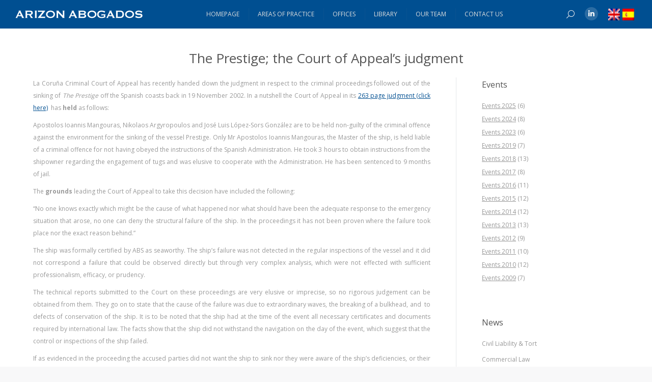

--- FILE ---
content_type: text/html; charset=UTF-8
request_url: https://www.arizon.es/archives/938
body_size: 72679
content:
<!DOCTYPE html> <!--[if !(IE 6) | !(IE 7) | !(IE 8)  ]><!--><html lang="en-US" class="no-js"> <!--<![endif]--><head><meta charset="UTF-8" /><meta name="viewport" content="width=device-width, initial-scale=1, maximum-scale=1, user-scalable=0"><meta name="theme-color" content="#004f91"/><link rel="profile" href="https://gmpg.org/xfn/11" /><title>The Prestige; the Court of Appeal&#8217;s judgment &#8211; Arizon Abogados</title><meta name='robots' content='max-image-preview:large' /><link rel="alternate" hreflang="en-us" href="https://www.arizon.es/archives/938" /><link rel="alternate" hreflang="es-es" href="https://www.arizon.es/es/archives/938" /><link rel='dns-prefetch' href='//fonts.googleapis.com' /><link rel="alternate" type="application/rss+xml" title="Arizon Abogados &raquo; Feed" href="https://www.arizon.es/feed" /><link rel="alternate" type="application/rss+xml" title="Arizon Abogados &raquo; Comments Feed" href="https://www.arizon.es/comments/feed" /> <script defer src="[data-uri]"></script> <style type="text/css">img.wp-smiley,
img.emoji {
	display: inline !important;
	border: none !important;
	box-shadow: none !important;
	height: 1em !important;
	width: 1em !important;
	margin: 0 0.07em !important;
	vertical-align: -0.1em !important;
	background: none !important;
	padding: 0 !important;
}</style><link rel='stylesheet' id='wp-block-library-css' href='https://www.arizon.es/wp-includes/css/dist/block-library/style.min.css?ver=6.2.8' type='text/css' media='all' /><style id='wp-block-library-theme-inline-css' type='text/css'>.wp-block-audio figcaption{color:#555;font-size:13px;text-align:center}.is-dark-theme .wp-block-audio figcaption{color:hsla(0,0%,100%,.65)}.wp-block-audio{margin:0 0 1em}.wp-block-code{border:1px solid #ccc;border-radius:4px;font-family:Menlo,Consolas,monaco,monospace;padding:.8em 1em}.wp-block-embed figcaption{color:#555;font-size:13px;text-align:center}.is-dark-theme .wp-block-embed figcaption{color:hsla(0,0%,100%,.65)}.wp-block-embed{margin:0 0 1em}.blocks-gallery-caption{color:#555;font-size:13px;text-align:center}.is-dark-theme .blocks-gallery-caption{color:hsla(0,0%,100%,.65)}.wp-block-image figcaption{color:#555;font-size:13px;text-align:center}.is-dark-theme .wp-block-image figcaption{color:hsla(0,0%,100%,.65)}.wp-block-image{margin:0 0 1em}.wp-block-pullquote{border-bottom:4px solid;border-top:4px solid;color:currentColor;margin-bottom:1.75em}.wp-block-pullquote cite,.wp-block-pullquote footer,.wp-block-pullquote__citation{color:currentColor;font-size:.8125em;font-style:normal;text-transform:uppercase}.wp-block-quote{border-left:.25em solid;margin:0 0 1.75em;padding-left:1em}.wp-block-quote cite,.wp-block-quote footer{color:currentColor;font-size:.8125em;font-style:normal;position:relative}.wp-block-quote.has-text-align-right{border-left:none;border-right:.25em solid;padding-left:0;padding-right:1em}.wp-block-quote.has-text-align-center{border:none;padding-left:0}.wp-block-quote.is-large,.wp-block-quote.is-style-large,.wp-block-quote.is-style-plain{border:none}.wp-block-search .wp-block-search__label{font-weight:700}.wp-block-search__button{border:1px solid #ccc;padding:.375em .625em}:where(.wp-block-group.has-background){padding:1.25em 2.375em}.wp-block-separator.has-css-opacity{opacity:.4}.wp-block-separator{border:none;border-bottom:2px solid;margin-left:auto;margin-right:auto}.wp-block-separator.has-alpha-channel-opacity{opacity:1}.wp-block-separator:not(.is-style-wide):not(.is-style-dots){width:100px}.wp-block-separator.has-background:not(.is-style-dots){border-bottom:none;height:1px}.wp-block-separator.has-background:not(.is-style-wide):not(.is-style-dots){height:2px}.wp-block-table{margin:0 0 1em}.wp-block-table td,.wp-block-table th{word-break:normal}.wp-block-table figcaption{color:#555;font-size:13px;text-align:center}.is-dark-theme .wp-block-table figcaption{color:hsla(0,0%,100%,.65)}.wp-block-video figcaption{color:#555;font-size:13px;text-align:center}.is-dark-theme .wp-block-video figcaption{color:hsla(0,0%,100%,.65)}.wp-block-video{margin:0 0 1em}.wp-block-template-part.has-background{margin-bottom:0;margin-top:0;padding:1.25em 2.375em}</style><link rel='stylesheet' id='classic-theme-styles-css' href='https://www.arizon.es/wp-includes/css/classic-themes.min.css?ver=6.2.8' type='text/css' media='all' /><style id='global-styles-inline-css' type='text/css'>body{--wp--preset--color--black: #000000;--wp--preset--color--cyan-bluish-gray: #abb8c3;--wp--preset--color--white: #FFF;--wp--preset--color--pale-pink: #f78da7;--wp--preset--color--vivid-red: #cf2e2e;--wp--preset--color--luminous-vivid-orange: #ff6900;--wp--preset--color--luminous-vivid-amber: #fcb900;--wp--preset--color--light-green-cyan: #7bdcb5;--wp--preset--color--vivid-green-cyan: #00d084;--wp--preset--color--pale-cyan-blue: #8ed1fc;--wp--preset--color--vivid-cyan-blue: #0693e3;--wp--preset--color--vivid-purple: #9b51e0;--wp--preset--color--accent: #004f91;--wp--preset--color--dark-gray: #111;--wp--preset--color--light-gray: #767676;--wp--preset--gradient--vivid-cyan-blue-to-vivid-purple: linear-gradient(135deg,rgba(6,147,227,1) 0%,rgb(155,81,224) 100%);--wp--preset--gradient--light-green-cyan-to-vivid-green-cyan: linear-gradient(135deg,rgb(122,220,180) 0%,rgb(0,208,130) 100%);--wp--preset--gradient--luminous-vivid-amber-to-luminous-vivid-orange: linear-gradient(135deg,rgba(252,185,0,1) 0%,rgba(255,105,0,1) 100%);--wp--preset--gradient--luminous-vivid-orange-to-vivid-red: linear-gradient(135deg,rgba(255,105,0,1) 0%,rgb(207,46,46) 100%);--wp--preset--gradient--very-light-gray-to-cyan-bluish-gray: linear-gradient(135deg,rgb(238,238,238) 0%,rgb(169,184,195) 100%);--wp--preset--gradient--cool-to-warm-spectrum: linear-gradient(135deg,rgb(74,234,220) 0%,rgb(151,120,209) 20%,rgb(207,42,186) 40%,rgb(238,44,130) 60%,rgb(251,105,98) 80%,rgb(254,248,76) 100%);--wp--preset--gradient--blush-light-purple: linear-gradient(135deg,rgb(255,206,236) 0%,rgb(152,150,240) 100%);--wp--preset--gradient--blush-bordeaux: linear-gradient(135deg,rgb(254,205,165) 0%,rgb(254,45,45) 50%,rgb(107,0,62) 100%);--wp--preset--gradient--luminous-dusk: linear-gradient(135deg,rgb(255,203,112) 0%,rgb(199,81,192) 50%,rgb(65,88,208) 100%);--wp--preset--gradient--pale-ocean: linear-gradient(135deg,rgb(255,245,203) 0%,rgb(182,227,212) 50%,rgb(51,167,181) 100%);--wp--preset--gradient--electric-grass: linear-gradient(135deg,rgb(202,248,128) 0%,rgb(113,206,126) 100%);--wp--preset--gradient--midnight: linear-gradient(135deg,rgb(2,3,129) 0%,rgb(40,116,252) 100%);--wp--preset--duotone--dark-grayscale: url('#wp-duotone-dark-grayscale');--wp--preset--duotone--grayscale: url('#wp-duotone-grayscale');--wp--preset--duotone--purple-yellow: url('#wp-duotone-purple-yellow');--wp--preset--duotone--blue-red: url('#wp-duotone-blue-red');--wp--preset--duotone--midnight: url('#wp-duotone-midnight');--wp--preset--duotone--magenta-yellow: url('#wp-duotone-magenta-yellow');--wp--preset--duotone--purple-green: url('#wp-duotone-purple-green');--wp--preset--duotone--blue-orange: url('#wp-duotone-blue-orange');--wp--preset--font-size--small: 13px;--wp--preset--font-size--medium: 20px;--wp--preset--font-size--large: 36px;--wp--preset--font-size--x-large: 42px;--wp--preset--spacing--20: 0.44rem;--wp--preset--spacing--30: 0.67rem;--wp--preset--spacing--40: 1rem;--wp--preset--spacing--50: 1.5rem;--wp--preset--spacing--60: 2.25rem;--wp--preset--spacing--70: 3.38rem;--wp--preset--spacing--80: 5.06rem;--wp--preset--shadow--natural: 6px 6px 9px rgba(0, 0, 0, 0.2);--wp--preset--shadow--deep: 12px 12px 50px rgba(0, 0, 0, 0.4);--wp--preset--shadow--sharp: 6px 6px 0px rgba(0, 0, 0, 0.2);--wp--preset--shadow--outlined: 6px 6px 0px -3px rgba(255, 255, 255, 1), 6px 6px rgba(0, 0, 0, 1);--wp--preset--shadow--crisp: 6px 6px 0px rgba(0, 0, 0, 1);}:where(.is-layout-flex){gap: 0.5em;}body .is-layout-flow > .alignleft{float: left;margin-inline-start: 0;margin-inline-end: 2em;}body .is-layout-flow > .alignright{float: right;margin-inline-start: 2em;margin-inline-end: 0;}body .is-layout-flow > .aligncenter{margin-left: auto !important;margin-right: auto !important;}body .is-layout-constrained > .alignleft{float: left;margin-inline-start: 0;margin-inline-end: 2em;}body .is-layout-constrained > .alignright{float: right;margin-inline-start: 2em;margin-inline-end: 0;}body .is-layout-constrained > .aligncenter{margin-left: auto !important;margin-right: auto !important;}body .is-layout-constrained > :where(:not(.alignleft):not(.alignright):not(.alignfull)){max-width: var(--wp--style--global--content-size);margin-left: auto !important;margin-right: auto !important;}body .is-layout-constrained > .alignwide{max-width: var(--wp--style--global--wide-size);}body .is-layout-flex{display: flex;}body .is-layout-flex{flex-wrap: wrap;align-items: center;}body .is-layout-flex > *{margin: 0;}:where(.wp-block-columns.is-layout-flex){gap: 2em;}.has-black-color{color: var(--wp--preset--color--black) !important;}.has-cyan-bluish-gray-color{color: var(--wp--preset--color--cyan-bluish-gray) !important;}.has-white-color{color: var(--wp--preset--color--white) !important;}.has-pale-pink-color{color: var(--wp--preset--color--pale-pink) !important;}.has-vivid-red-color{color: var(--wp--preset--color--vivid-red) !important;}.has-luminous-vivid-orange-color{color: var(--wp--preset--color--luminous-vivid-orange) !important;}.has-luminous-vivid-amber-color{color: var(--wp--preset--color--luminous-vivid-amber) !important;}.has-light-green-cyan-color{color: var(--wp--preset--color--light-green-cyan) !important;}.has-vivid-green-cyan-color{color: var(--wp--preset--color--vivid-green-cyan) !important;}.has-pale-cyan-blue-color{color: var(--wp--preset--color--pale-cyan-blue) !important;}.has-vivid-cyan-blue-color{color: var(--wp--preset--color--vivid-cyan-blue) !important;}.has-vivid-purple-color{color: var(--wp--preset--color--vivid-purple) !important;}.has-black-background-color{background-color: var(--wp--preset--color--black) !important;}.has-cyan-bluish-gray-background-color{background-color: var(--wp--preset--color--cyan-bluish-gray) !important;}.has-white-background-color{background-color: var(--wp--preset--color--white) !important;}.has-pale-pink-background-color{background-color: var(--wp--preset--color--pale-pink) !important;}.has-vivid-red-background-color{background-color: var(--wp--preset--color--vivid-red) !important;}.has-luminous-vivid-orange-background-color{background-color: var(--wp--preset--color--luminous-vivid-orange) !important;}.has-luminous-vivid-amber-background-color{background-color: var(--wp--preset--color--luminous-vivid-amber) !important;}.has-light-green-cyan-background-color{background-color: var(--wp--preset--color--light-green-cyan) !important;}.has-vivid-green-cyan-background-color{background-color: var(--wp--preset--color--vivid-green-cyan) !important;}.has-pale-cyan-blue-background-color{background-color: var(--wp--preset--color--pale-cyan-blue) !important;}.has-vivid-cyan-blue-background-color{background-color: var(--wp--preset--color--vivid-cyan-blue) !important;}.has-vivid-purple-background-color{background-color: var(--wp--preset--color--vivid-purple) !important;}.has-black-border-color{border-color: var(--wp--preset--color--black) !important;}.has-cyan-bluish-gray-border-color{border-color: var(--wp--preset--color--cyan-bluish-gray) !important;}.has-white-border-color{border-color: var(--wp--preset--color--white) !important;}.has-pale-pink-border-color{border-color: var(--wp--preset--color--pale-pink) !important;}.has-vivid-red-border-color{border-color: var(--wp--preset--color--vivid-red) !important;}.has-luminous-vivid-orange-border-color{border-color: var(--wp--preset--color--luminous-vivid-orange) !important;}.has-luminous-vivid-amber-border-color{border-color: var(--wp--preset--color--luminous-vivid-amber) !important;}.has-light-green-cyan-border-color{border-color: var(--wp--preset--color--light-green-cyan) !important;}.has-vivid-green-cyan-border-color{border-color: var(--wp--preset--color--vivid-green-cyan) !important;}.has-pale-cyan-blue-border-color{border-color: var(--wp--preset--color--pale-cyan-blue) !important;}.has-vivid-cyan-blue-border-color{border-color: var(--wp--preset--color--vivid-cyan-blue) !important;}.has-vivid-purple-border-color{border-color: var(--wp--preset--color--vivid-purple) !important;}.has-vivid-cyan-blue-to-vivid-purple-gradient-background{background: var(--wp--preset--gradient--vivid-cyan-blue-to-vivid-purple) !important;}.has-light-green-cyan-to-vivid-green-cyan-gradient-background{background: var(--wp--preset--gradient--light-green-cyan-to-vivid-green-cyan) !important;}.has-luminous-vivid-amber-to-luminous-vivid-orange-gradient-background{background: var(--wp--preset--gradient--luminous-vivid-amber-to-luminous-vivid-orange) !important;}.has-luminous-vivid-orange-to-vivid-red-gradient-background{background: var(--wp--preset--gradient--luminous-vivid-orange-to-vivid-red) !important;}.has-very-light-gray-to-cyan-bluish-gray-gradient-background{background: var(--wp--preset--gradient--very-light-gray-to-cyan-bluish-gray) !important;}.has-cool-to-warm-spectrum-gradient-background{background: var(--wp--preset--gradient--cool-to-warm-spectrum) !important;}.has-blush-light-purple-gradient-background{background: var(--wp--preset--gradient--blush-light-purple) !important;}.has-blush-bordeaux-gradient-background{background: var(--wp--preset--gradient--blush-bordeaux) !important;}.has-luminous-dusk-gradient-background{background: var(--wp--preset--gradient--luminous-dusk) !important;}.has-pale-ocean-gradient-background{background: var(--wp--preset--gradient--pale-ocean) !important;}.has-electric-grass-gradient-background{background: var(--wp--preset--gradient--electric-grass) !important;}.has-midnight-gradient-background{background: var(--wp--preset--gradient--midnight) !important;}.has-small-font-size{font-size: var(--wp--preset--font-size--small) !important;}.has-medium-font-size{font-size: var(--wp--preset--font-size--medium) !important;}.has-large-font-size{font-size: var(--wp--preset--font-size--large) !important;}.has-x-large-font-size{font-size: var(--wp--preset--font-size--x-large) !important;}
.wp-block-navigation a:where(:not(.wp-element-button)){color: inherit;}
:where(.wp-block-columns.is-layout-flex){gap: 2em;}
.wp-block-pullquote{font-size: 1.5em;line-height: 1.6;}</style><link rel='stylesheet' id='contact-form-7-css' href='https://www.arizon.es/wp-content/cache/autoptimize/css/autoptimize_single_0e4a098f3f6e3faede64db8b9da80ba2.css?ver=5.7.7' type='text/css' media='all' /><link rel='stylesheet' id='wpml-tm-admin-bar-css' href='https://www.arizon.es/wp-content/cache/autoptimize/css/autoptimize_single_dbfbc302b0bd90edca28783de421d9de.css?ver=2.9.7' type='text/css' media='all' /><link rel='stylesheet' id='the7-font-css' href='https://www.arizon.es/wp-content/themes/dt-the7/fonts/icomoon-the7-font/icomoon-the7-font.min.css?ver=11.5.1' type='text/css' media='all' /><link rel='stylesheet' id='the7-awesome-fonts-css' href='https://www.arizon.es/wp-content/themes/dt-the7/fonts/FontAwesome/css/all.min.css?ver=11.5.1' type='text/css' media='all' /><link rel='stylesheet' id='the7-awesome-fonts-back-css' href='https://www.arizon.es/wp-content/themes/dt-the7/fonts/FontAwesome/back-compat.min.css?ver=11.5.1' type='text/css' media='all' /><link rel='stylesheet' id='the7-Defaults-css' href='https://www.arizon.es/wp-content/cache/autoptimize/css/autoptimize_single_36ea4805809e6b690c2f5126a0808297.css?ver=6.2.8' type='text/css' media='all' /><link rel='stylesheet' id='dt-web-fonts-css' href='https://fonts.googleapis.com/css?family=Open+Sans:300,400,600,700%7CRoboto:400,500,600,700' type='text/css' media='all' /><link rel='stylesheet' id='dt-main-css' href='https://www.arizon.es/wp-content/themes/dt-the7/css/main.min.css?ver=11.5.1' type='text/css' media='all' /><link rel='stylesheet' id='the7-custom-scrollbar-css' href='https://www.arizon.es/wp-content/themes/dt-the7/lib/custom-scrollbar/custom-scrollbar.min.css?ver=11.5.1' type='text/css' media='all' /><link rel='stylesheet' id='the7-wpbakery-css' href='https://www.arizon.es/wp-content/themes/dt-the7/css/wpbakery.min.css?ver=11.5.1' type='text/css' media='all' /><link rel='stylesheet' id='the7pt-static-css' href='https://www.arizon.es/wp-content/cache/autoptimize/css/autoptimize_single_dc5eec2f7a381da01d822924b2ab1045.css?ver=1.0.0' type='text/css' media='all' /><link rel='stylesheet' id='the7-css-vars-css' href='https://www.arizon.es/wp-content/cache/autoptimize/css/autoptimize_single_5be822f4a62a423e372796a3f943d30d.css?ver=cd7a3c242201' type='text/css' media='all' /><link rel='stylesheet' id='dt-custom-css' href='https://www.arizon.es/wp-content/cache/autoptimize/css/autoptimize_single_a2ba0780ef01b5630df04edc5ec271e5.css?ver=cd7a3c242201' type='text/css' media='all' /><link rel='stylesheet' id='dt-media-css' href='https://www.arizon.es/wp-content/cache/autoptimize/css/autoptimize_single_87a00fd5cca71a6027245c4c738ad343.css?ver=cd7a3c242201' type='text/css' media='all' /><link rel='stylesheet' id='the7-mega-menu-css' href='https://www.arizon.es/wp-content/cache/autoptimize/css/autoptimize_single_52bcf2594b06a961597f029811b9e7b9.css?ver=cd7a3c242201' type='text/css' media='all' /><link rel='stylesheet' id='wpml.less-css' href='https://www.arizon.es/wp-content/cache/autoptimize/css/autoptimize_single_413d1e6e5e28e05a4f78f4ad89e8917f.css?ver=cd7a3c242201' type='text/css' media='all' /><link rel='stylesheet' id='the7pt.less-css' href='https://www.arizon.es/wp-content/uploads/the7-css/post-type-dynamic.css?ver=cd7a3c242201' type='text/css' media='all' /><link rel='stylesheet' id='style-css' href='https://www.arizon.es/wp-content/cache/autoptimize/css/autoptimize_single_50919a2d8d73ca6ffab9ade854f47143.css?ver=11.5.1' type='text/css' media='all' /> <script type='text/javascript' src='https://www.arizon.es/wp-includes/js/jquery/jquery.min.js?ver=3.6.4' id='jquery-core-js'></script> <script defer type='text/javascript' src='https://www.arizon.es/wp-includes/js/jquery/jquery-migrate.min.js?ver=3.4.0' id='jquery-migrate-js'></script> <script defer type='text/javascript' src='https://www.arizon.es/wp-content/cache/autoptimize/js/autoptimize_single_ad10cd46a043368685a36a611490d08e.js?ver=4.3.14' id='jquery.cookie-js'></script> <script defer id="wpml-cookie-js-extra" src="[data-uri]"></script> <script defer type='text/javascript' src='https://www.arizon.es/wp-content/cache/autoptimize/js/autoptimize_single_fdd67d0316e33e8f57f8e3cbeaf5b490.js?ver=4.3.14' id='wpml-cookie-js'></script> <script type='text/javascript' src='https://www.arizon.es/wp-content/plugins/revslider/public/assets/js/rbtools.min.js?ver=6.6.13' async id='tp-tools-js'></script> <script type='text/javascript' src='https://www.arizon.es/wp-content/plugins/revslider/public/assets/js/rs6.min.js?ver=6.6.13' async id='revmin-js'></script> <script defer id="dt-above-fold-js-extra" src="[data-uri]"></script> <script defer type='text/javascript' src='https://www.arizon.es/wp-content/themes/dt-the7/js/above-the-fold.min.js?ver=11.5.1' id='dt-above-fold-js'></script> <link rel="https://api.w.org/" href="https://www.arizon.es/wp-json/" /><link rel="alternate" type="application/json" href="https://www.arizon.es/wp-json/wp/v2/posts/938" /><link rel="EditURI" type="application/rsd+xml" title="RSD" href="https://www.arizon.es/xmlrpc.php?rsd" /><link rel="wlwmanifest" type="application/wlwmanifest+xml" href="https://www.arizon.es/wp-includes/wlwmanifest.xml" /><meta name="generator" content="WordPress 6.2.8" /><link rel="canonical" href="https://www.arizon.es/archives/938" /><link rel='shortlink' href='https://www.arizon.es/?p=938' /><link rel="alternate" type="application/json+oembed" href="https://www.arizon.es/wp-json/oembed/1.0/embed?url=https%3A%2F%2Fwww.arizon.es%2Farchives%2F938" /><link rel="alternate" type="text/xml+oembed" href="https://www.arizon.es/wp-json/oembed/1.0/embed?url=https%3A%2F%2Fwww.arizon.es%2Farchives%2F938&#038;format=xml" /><meta name="generator" content="WPML ver:4.3.14 stt:1,2;" /><meta property="og:site_name" content="Arizon Abogados" /><meta property="og:title" content="The Prestige; the Court of Appeal&#8217;s judgment" /><meta property="og:description" content="La Coruña Criminal Court of Appeal has recently handed down the judgment in respect to the criminal proceedings followed out of the sinking of The Prestige off the Spanish coasts back in 19 November 2002. In a nutshell the Court of Appeal in its 263 page judgment (click here)  has held as follows: Apostolos Ioannis Mangouras, Nikolaos Argyropoulos and&hellip;" /><meta property="og:url" content="https://www.arizon.es/archives/938" /><meta property="og:type" content="article" /><meta name="generator" content="Powered by WPBakery Page Builder - drag and drop page builder for WordPress."/><style type="text/css">.broken_link, a.broken_link {
	text-decoration: line-through;
}</style><meta name="generator" content="Powered by Slider Revolution 6.6.13 - responsive, Mobile-Friendly Slider Plugin for WordPress with comfortable drag and drop interface." /><link rel="icon" href="https://www.arizon.es/wp-content/uploads/2017/01/fav.png" sizes="32x32" /><link rel="icon" href="https://www.arizon.es/wp-content/uploads/2017/01/fav.png" sizes="192x192" /><link rel="apple-touch-icon" href="https://www.arizon.es/wp-content/uploads/2017/01/fav.png" /><meta name="msapplication-TileImage" content="https://www.arizon.es/wp-content/uploads/2017/01/fav.png" /> <script defer src="[data-uri]"></script> <noscript><style>.wpb_animate_when_almost_visible { opacity: 1; }</style></noscript> <script async src="https://www.googletagmanager.com/gtag/js?id=UA-112396557-1"></script> <script defer src="[data-uri]"></script> <style id='the7-custom-inline-css' type='text/css'>.branding a img, .branding img{width: 250px; height: 16px;}
.show-mobile-logo img{width: 250px; height: 16px;}

.wpml-ls-legacy-list-horizontal a{padding: 5px 0px !important}

.slidercss{margin-top:-44px}
.slidercss ul li{display: inline-flex; padding: 10px !important; z-index: 30; margin-left:-4px; width: 12.5% !important}
.slidercss ul li a
{color:#ffffff !important; text-decoration:none !important; font-weight: 300; font-family: Open Sans; font-size: 14px; line-height:15px; padding-right:0px}
.agri-link{background-color:#FC9A33!important;}
.ship-link{background-color:#249EB9!important;}
.eu-link{background-color:#34A47F!important;}
.inter-link{background-color:#5050A5!important;}
.fina-link{background-color:#777777!important;}
.mort-link{background-color:#E63D41!important;}
.real-link{background-color:#3A5EC6!important;}
   @media only screen and (max-width : 480px) {
.slidercss {display:none}   }
    @media only screen and (max-width : 650px) and (min-width : 481px) {
.slidercss {display:none} }
    @media only screen and (max-width : 1050px) and (min-width : 651px) {
.slidercss {display:none}   }

header.header-bar, #phantom.full-width .ph-wrap{margin:0 30px !important}
#lang_sel_list img.iclflag{width: 23px !important; height: 23px !important;
li.wpml-ls-item a {background: #f2f2f2 !important; font-size:12px !important;}
.wpml-ls-statics-shortcode_actions{border:none !important}
.textwidget p{text-align:justify !important;}
#nav_menu-3 .widget .widget-title{display:none !important}
.sidebar-content .widget-title{text-transform: uppercase !important; font-weight: 400 !important;}
div.menu-areas1-en-container{margin-top:36px !important;}
div.menu-areas2-en-container{margin-top:36px !important;}
.fa{min-width: 20px !important;}
.page-title h1, .page-title h1 *, .page-title h1 a:hover, #page .page-title .entry-title, ol.breadcrumbs.text-small {font: normal 26px / 36px "Open Sans", Helvetica, Arial, Verdana, sans-serif !important; color:#555555 !important}
h1.entry-title{font: normal 26px / 36px "Open Sans", Helvetica, Arial, Verdana, sans-serif !important; color:#555555 !important}
h5 a:link{color:#004f91; text-decoration:underline;}
h5 a:hover{color:#004f91; text-decoration:none;}

.letter-section{-webkit-margin-before: 0em !important; -webkit-margin-after: 0em !important; line-height: 10px}
.letter-section ul, .letter-section ul li a:link{font: normal 12px / 24px "Open Sans", Helvetica, Arial, Verdana, sans-serif !important;
word-spacing: normal !important; color: #999999 !important;}

.vc_grid-item-zone-c-left .vc_gitem-zone-c, .vc_grid-item-zone-c-right .vc_gitem-animated-block {width:30% !important}
.vc_grid-item-zone-c-right .vc_gitem-zone-c {width: 70% !important }</style></head><body data-rsssl=1 id="the7-body" class="post-template-default single single-post postid-938 single-format-standard wp-embed-responsive no-comments dt-responsive-on right-mobile-menu-close-icon ouside-menu-close-icon mobile-hamburger-close-bg-enable mobile-hamburger-close-bg-hover-enable  fade-medium-mobile-menu-close-icon fade-medium-menu-close-icon srcset-enabled btn-flat custom-btn-color custom-btn-hover-color phantom-fade phantom-disable-decoration phantom-main-logo-on floating-mobile-menu-icon top-header first-switch-logo-left first-switch-menu-right second-switch-logo-left second-switch-menu-right right-mobile-menu layzr-loading-on no-avatars dt-wpml popup-message-style the7-ver-11.5.1 dt-fa-compatibility wpb-js-composer js-comp-ver-6.13.0 vc_responsive"> <svg xmlns="http://www.w3.org/2000/svg" viewBox="0 0 0 0" width="0" height="0" focusable="false" role="none" style="visibility: hidden; position: absolute; left: -9999px; overflow: hidden;" ><defs><filter id="wp-duotone-dark-grayscale"><feColorMatrix color-interpolation-filters="sRGB" type="matrix" values=" .299 .587 .114 0 0 .299 .587 .114 0 0 .299 .587 .114 0 0 .299 .587 .114 0 0 " /><feComponentTransfer color-interpolation-filters="sRGB" ><feFuncR type="table" tableValues="0 0.49803921568627" /><feFuncG type="table" tableValues="0 0.49803921568627" /><feFuncB type="table" tableValues="0 0.49803921568627" /><feFuncA type="table" tableValues="1 1" /></feComponentTransfer><feComposite in2="SourceGraphic" operator="in" /></filter></defs></svg><svg xmlns="http://www.w3.org/2000/svg" viewBox="0 0 0 0" width="0" height="0" focusable="false" role="none" style="visibility: hidden; position: absolute; left: -9999px; overflow: hidden;" ><defs><filter id="wp-duotone-grayscale"><feColorMatrix color-interpolation-filters="sRGB" type="matrix" values=" .299 .587 .114 0 0 .299 .587 .114 0 0 .299 .587 .114 0 0 .299 .587 .114 0 0 " /><feComponentTransfer color-interpolation-filters="sRGB" ><feFuncR type="table" tableValues="0 1" /><feFuncG type="table" tableValues="0 1" /><feFuncB type="table" tableValues="0 1" /><feFuncA type="table" tableValues="1 1" /></feComponentTransfer><feComposite in2="SourceGraphic" operator="in" /></filter></defs></svg><svg xmlns="http://www.w3.org/2000/svg" viewBox="0 0 0 0" width="0" height="0" focusable="false" role="none" style="visibility: hidden; position: absolute; left: -9999px; overflow: hidden;" ><defs><filter id="wp-duotone-purple-yellow"><feColorMatrix color-interpolation-filters="sRGB" type="matrix" values=" .299 .587 .114 0 0 .299 .587 .114 0 0 .299 .587 .114 0 0 .299 .587 .114 0 0 " /><feComponentTransfer color-interpolation-filters="sRGB" ><feFuncR type="table" tableValues="0.54901960784314 0.98823529411765" /><feFuncG type="table" tableValues="0 1" /><feFuncB type="table" tableValues="0.71764705882353 0.25490196078431" /><feFuncA type="table" tableValues="1 1" /></feComponentTransfer><feComposite in2="SourceGraphic" operator="in" /></filter></defs></svg><svg xmlns="http://www.w3.org/2000/svg" viewBox="0 0 0 0" width="0" height="0" focusable="false" role="none" style="visibility: hidden; position: absolute; left: -9999px; overflow: hidden;" ><defs><filter id="wp-duotone-blue-red"><feColorMatrix color-interpolation-filters="sRGB" type="matrix" values=" .299 .587 .114 0 0 .299 .587 .114 0 0 .299 .587 .114 0 0 .299 .587 .114 0 0 " /><feComponentTransfer color-interpolation-filters="sRGB" ><feFuncR type="table" tableValues="0 1" /><feFuncG type="table" tableValues="0 0.27843137254902" /><feFuncB type="table" tableValues="0.5921568627451 0.27843137254902" /><feFuncA type="table" tableValues="1 1" /></feComponentTransfer><feComposite in2="SourceGraphic" operator="in" /></filter></defs></svg><svg xmlns="http://www.w3.org/2000/svg" viewBox="0 0 0 0" width="0" height="0" focusable="false" role="none" style="visibility: hidden; position: absolute; left: -9999px; overflow: hidden;" ><defs><filter id="wp-duotone-midnight"><feColorMatrix color-interpolation-filters="sRGB" type="matrix" values=" .299 .587 .114 0 0 .299 .587 .114 0 0 .299 .587 .114 0 0 .299 .587 .114 0 0 " /><feComponentTransfer color-interpolation-filters="sRGB" ><feFuncR type="table" tableValues="0 0" /><feFuncG type="table" tableValues="0 0.64705882352941" /><feFuncB type="table" tableValues="0 1" /><feFuncA type="table" tableValues="1 1" /></feComponentTransfer><feComposite in2="SourceGraphic" operator="in" /></filter></defs></svg><svg xmlns="http://www.w3.org/2000/svg" viewBox="0 0 0 0" width="0" height="0" focusable="false" role="none" style="visibility: hidden; position: absolute; left: -9999px; overflow: hidden;" ><defs><filter id="wp-duotone-magenta-yellow"><feColorMatrix color-interpolation-filters="sRGB" type="matrix" values=" .299 .587 .114 0 0 .299 .587 .114 0 0 .299 .587 .114 0 0 .299 .587 .114 0 0 " /><feComponentTransfer color-interpolation-filters="sRGB" ><feFuncR type="table" tableValues="0.78039215686275 1" /><feFuncG type="table" tableValues="0 0.94901960784314" /><feFuncB type="table" tableValues="0.35294117647059 0.47058823529412" /><feFuncA type="table" tableValues="1 1" /></feComponentTransfer><feComposite in2="SourceGraphic" operator="in" /></filter></defs></svg><svg xmlns="http://www.w3.org/2000/svg" viewBox="0 0 0 0" width="0" height="0" focusable="false" role="none" style="visibility: hidden; position: absolute; left: -9999px; overflow: hidden;" ><defs><filter id="wp-duotone-purple-green"><feColorMatrix color-interpolation-filters="sRGB" type="matrix" values=" .299 .587 .114 0 0 .299 .587 .114 0 0 .299 .587 .114 0 0 .299 .587 .114 0 0 " /><feComponentTransfer color-interpolation-filters="sRGB" ><feFuncR type="table" tableValues="0.65098039215686 0.40392156862745" /><feFuncG type="table" tableValues="0 1" /><feFuncB type="table" tableValues="0.44705882352941 0.4" /><feFuncA type="table" tableValues="1 1" /></feComponentTransfer><feComposite in2="SourceGraphic" operator="in" /></filter></defs></svg><svg xmlns="http://www.w3.org/2000/svg" viewBox="0 0 0 0" width="0" height="0" focusable="false" role="none" style="visibility: hidden; position: absolute; left: -9999px; overflow: hidden;" ><defs><filter id="wp-duotone-blue-orange"><feColorMatrix color-interpolation-filters="sRGB" type="matrix" values=" .299 .587 .114 0 0 .299 .587 .114 0 0 .299 .587 .114 0 0 .299 .587 .114 0 0 " /><feComponentTransfer color-interpolation-filters="sRGB" ><feFuncR type="table" tableValues="0.098039215686275 1" /><feFuncG type="table" tableValues="0 0.66274509803922" /><feFuncB type="table" tableValues="0.84705882352941 0.41960784313725" /><feFuncA type="table" tableValues="1 1" /></feComponentTransfer><feComposite in2="SourceGraphic" operator="in" /></filter></defs></svg><div id="page" > <a class="skip-link screen-reader-text" href="#content">Skip to content</a><div class="masthead inline-header center widgets full-height full-width dividers shadow-mobile-header-decoration small-mobile-menu-icon mobile-menu-icon-bg-on mobile-menu-icon-hover-bg-on dt-parent-menu-clickable show-sub-menu-on-hover show-mobile-logo"  role="banner"><div class="top-bar top-bar-empty"><div class="top-bar-bg" ></div><div class="mini-widgets left-widgets"></div><div class="mini-widgets right-widgets"></div></div><header class="header-bar"><div class="branding"><div id="site-title" class="assistive-text">Arizon Abogados</div><div id="site-description" class="assistive-text">Arizon Abogados</div> <a class="same-logo" href="https://www.arizon.es/"><img class=" preload-me" src="https://www.arizon.es/wp-content/uploads/2017/11/LOGO.png" srcset="https://www.arizon.es/wp-content/uploads/2017/11/LOGO.png 500w" width="500" height="32"   sizes="500px" alt="Arizon Abogados" /></a></div><ul id="primary-menu" class="main-nav outside-item-remove-margin"><li class="menu-item menu-item-type-post_type menu-item-object-page menu-item-home menu-item-18 first depth-0"><a href='https://www.arizon.es/' data-level='1'><span class="menu-item-text"><span class="menu-text">Homepage</span></span></a></li><li class="menu-item menu-item-type-post_type menu-item-object-page menu-item-32 depth-0"><a href='https://www.arizon.es/areas-of-practice' data-level='1'><span class="menu-item-text"><span class="menu-text">Areas of Practice</span></span></a></li><li class="menu-item menu-item-type-post_type menu-item-object-page menu-item-31 depth-0"><a href='https://www.arizon.es/offices' data-level='1'><span class="menu-item-text"><span class="menu-text">Offices</span></span></a></li><li class="menu-item menu-item-type-post_type menu-item-object-page current_page_parent menu-item-240 depth-0"><a href='https://www.arizon.es/library' data-level='1'><span class="menu-item-text"><span class="menu-text">Library</span></span></a></li><li class="menu-item menu-item-type-post_type menu-item-object-page menu-item-30 depth-0"><a href='https://www.arizon.es/our-team' data-level='1'><span class="menu-item-text"><span class="menu-text">Our Team</span></span></a></li><li class="menu-item menu-item-type-post_type menu-item-object-page menu-item-29 last depth-0"><a href='https://www.arizon.es/contact-us' data-level='1'><span class="menu-item-text"><span class="menu-text">Contact us</span></span></a></li></ul><div class="mini-widgets"><div class="mini-search show-on-desktop near-logo-first-switch near-logo-second-switch popup-search custom-icon"><form class="searchform mini-widget-searchform" role="search" method="get" action="https://www.arizon.es/"><div class="screen-reader-text">Search:</div> <a href="" class="submit text-disable"><i class=" mw-icon the7-mw-icon-search"></i></a><div class="popup-search-wrap"> <input type="text" class="field searchform-s" name="s" value="" placeholder="Type and hit enter &hellip;" title="Search form"/> <a href="" class="search-icon"><i class="the7-mw-icon-search"></i></a></div> <input type="hidden" name="lang" value="en"/> <input type="submit" class="assistive-text searchsubmit" value="Go!"/></form></div><div class="soc-ico show-on-desktop near-logo-first-switch in-menu-second-switch custom-bg disabled-border border-off hover-custom-bg hover-disabled-border  hover-border-off"><a title="Linkedin page opens in new window" href="https://www.linkedin.com/company/arizon-abogados-s-l-p/" target="_blank" class="linkedin"><span class="soc-font-icon"></span><span class="screen-reader-text">Linkedin page opens in new window</span></a></div><div class="mini-wpml show-on-desktop near-logo-first-switch in-menu-second-switch"><div class="lang_sel_list_horizontal wpml-ls-statics-shortcode_actions wpml-ls wpml-ls-legacy-list-horizontal" id="lang_sel_list"><ul><li class="icl-en wpml-ls-slot-shortcode_actions wpml-ls-item wpml-ls-item-en wpml-ls-current-language wpml-ls-first-item wpml-ls-item-legacy-list-horizontal"> <a href="https://www.arizon.es/archives/938" class="wpml-ls-link"><img class="wpml-ls-flag iclflag" src="https://www.arizon.es/wp-content/plugins/sitepress-multilingual-cms/res/flags/en.png" alt="English"></a></li><li class="icl-es wpml-ls-slot-shortcode_actions wpml-ls-item wpml-ls-item-es wpml-ls-last-item wpml-ls-item-legacy-list-horizontal"> <a href="https://www.arizon.es/es/archives/938" class="wpml-ls-link"><img class="wpml-ls-flag iclflag" src="https://www.arizon.es/wp-content/plugins/sitepress-multilingual-cms/res/flags/es.png" alt="Spanish"></a></li></ul></div></div></div></header></div><div role="navigation" class="dt-mobile-header mobile-menu-show-divider"><div class="dt-close-mobile-menu-icon"><div class="close-line-wrap"><span class="close-line"></span><span class="close-line"></span><span class="close-line"></span></div></div><ul id="mobile-menu" class="mobile-main-nav"><li class="menu-item menu-item-type-post_type menu-item-object-page menu-item-home menu-item-18 first depth-0"><a href='https://www.arizon.es/' data-level='1'><span class="menu-item-text"><span class="menu-text">Homepage</span></span></a></li><li class="menu-item menu-item-type-post_type menu-item-object-page menu-item-32 depth-0"><a href='https://www.arizon.es/areas-of-practice' data-level='1'><span class="menu-item-text"><span class="menu-text">Areas of Practice</span></span></a></li><li class="menu-item menu-item-type-post_type menu-item-object-page menu-item-31 depth-0"><a href='https://www.arizon.es/offices' data-level='1'><span class="menu-item-text"><span class="menu-text">Offices</span></span></a></li><li class="menu-item menu-item-type-post_type menu-item-object-page current_page_parent menu-item-240 depth-0"><a href='https://www.arizon.es/library' data-level='1'><span class="menu-item-text"><span class="menu-text">Library</span></span></a></li><li class="menu-item menu-item-type-post_type menu-item-object-page menu-item-30 depth-0"><a href='https://www.arizon.es/our-team' data-level='1'><span class="menu-item-text"><span class="menu-text">Our Team</span></span></a></li><li class="menu-item menu-item-type-post_type menu-item-object-page menu-item-29 last depth-0"><a href='https://www.arizon.es/contact-us' data-level='1'><span class="menu-item-text"><span class="menu-text">Contact us</span></span></a></li></ul><div class='mobile-mini-widgets-in-menu'></div></div><div class="page-title title-center disabled-bg breadcrumbs-off"><div class="wf-wrap"><div class="page-title-head hgroup"><h1 class="entry-title">The Prestige; the Court of Appeal&#8217;s judgment</h1></div></div></div><div id="main" class="sidebar-right sidebar-divider-vertical"><div class="main-gradient"></div><div class="wf-wrap"><div class="wf-container-main"><div id="content" class="content" role="main"><article id="post-938" class="single-postlike post-938 post type-post status-publish format-standard category-maritime-law-shipping-admiralty category-137 description-off"><div class="entry-content"><p style="text-align: justify;">La Coruña Criminal Court of Appeal has recently handed down the judgment in respect to the criminal proceedings followed out of the sinking of <em>The Prestige</em> off the Spanish coasts back in 19 November 2002. In a nutshell the Court of Appeal in its <a href="https://www.arizon.es/archives/prestige-judgment-Court-of-Appeal-Coruña.pdf" target="_blank" rel="noopener">263 page judgment (click here)</a>  has<strong> held</strong> as follows:</p><p style="text-align: justify;">Apostolos Ioannis Mangouras, Nikolaos Argyropoulos and José Luis López-Sors González are to be held non-guilty of the criminal offence against the environment for the sinking of the vessel Prestige. Only Mr Apostolos Ioannis Mangouras, the Master of the ship, is held liable of a criminal offence for not having obeyed the instructions of the Spanish Administration. He took 3 hours to obtain instructions from the shipowner regarding the engagement of tugs and was elusive to cooperate with the Administration. He has been sentenced to 9 months of jail.</p><p style="text-align: justify;">The <strong>grounds</strong> leading the Court of Appeal to take this decision have included the following:</p><p style="text-align: justify;">“No one knows exactly which might be the cause of what happened nor what should have been the adequate response to the emergency situation that arose, no one can deny the structural failure of the ship. In the proceedings it has not been proven where the failure took place nor the exact reason behind.”</p><p style="text-align: justify;">The ship was formally certified by ABS as seaworthy. The ship’s failure was not detected in the regular inspections of the vessel and it did not correspond a failure that could be observed directly but through very complex analysis, which were not effected with sufficient professionalism, efficacy, or prudency.</p><p style="text-align: justify;">The technical reports submitted to the Court on these proceedings are very elusive or imprecise, so no rigorous judgement can be obtained from them. They go on to state that the cause of the failure was due to extraordinary waves, the breaking of a bulkhead, and  to defects of conservation of the ship. It is to be noted that the ship had at the time of the event all necessary certificates and documents required by international law. The facts show that the ship did not withstand the navigation on the day of the event, which suggest that the control or inspections of the ship failed.</p><p style="text-align: justify;">If as evidenced in the proceeding the accused parties did not want the ship to sink nor they were aware of the ship’s deficiencies, or their causes, but they only assumed a risky navigation that could not be said to amount to imprudence, the crew of the Prestige that has been accused has to be found non guilty.</p><p style="text-align: justify;">As regards the accusation against the Director General of The Merchant Marine Administration at the time of the event, Mr. López-Sors, the Court held that the Spanish Authorities were properly advised at that time by experts which advice can always be subject to error. The decision taken could be said to be arguable, that it may lack efficacy, but responded to logic and prudency.</p><p style="text-align: justify;">From the criminal offence committed by the Master of the ship to disobey the Spanish Administration’s orders, the Court cannot conclude that the damages were the result of his offence and therefore the civil liability arising from this offence cannot be said to have caused the vast claims suffered by the claimants in this case.</p><p style="text-align: justify;"><strong>Brief comment</strong>: In my stage at the European Commission in Brussels just before <em>The Erika</em> accident took place off the French coasts in 1999, I had the opportuity to deal with this subject and read books and studies. As I recalled it, these works on pollution accidents showed at that time that Administrations and the whole system tolerated deficiencies on ships to keep freight and commodity trade, particularly oil, very affordable. The situation has improved but <em>The Prestige</em> accident was not the result of the Master’s fault, it can only be said it was the result of the failure of international policies to tackle problems arising from, or enforce the law properly on substandard ships, and of course of the essential role played by classification societies in this regard. The mere fact that a ship holds all her certificates in order sometimes is just not sufficient to prove she is in good shape.</p><p style="text-align: justify;"><p style="text-align: justify;">Dr. F. Arizon</p><p style="text-align: justify;">Ph.D Newcastle, LL.M Southampton</p></div><div class="post-meta wf-mobile-collapsed"><div class="entry-meta"><span class="category-link">Category:&nbsp;<a href="https://www.arizon.es/archives/category/maritime-law-shipping-admiralty" >Maritime law; Shipping &amp; Admiralty</a></span><a href="https://www.arizon.es/archives/date/2013/11/17" title="9:06 am" class="data-link" rel="bookmark"><time class="entry-date updated" datetime="2013-11-17T09:06:37+00:00">November 17, 2013</time></a></div></div></article></div><aside id="sidebar" class="sidebar"><div class="sidebar-content widget-divider-off"><section id="staxonomy-5" class="widget st-widget"><div class="widget-title">Events</div><ul class="simpletaxonomy-list"><li><a href="https://www.arizon.es/archives/event/events-2025">Events 2025</a> (6)</li><li><a href="https://www.arizon.es/archives/event/events-2024">Events 2024</a> (8)</li><li><a href="https://www.arizon.es/archives/event/events-2023">Events 2023</a> (6)</li><li><a href="https://www.arizon.es/archives/event/events-2019">Events 2019</a> (7)</li><li><a href="https://www.arizon.es/archives/event/events-2018">Events 2018</a> (13)</li><li><a href="https://www.arizon.es/archives/event/events-2017">Events 2017</a> (8)</li><li><a href="https://www.arizon.es/archives/event/events-2016">Events 2016</a> (11)</li><li><a href="https://www.arizon.es/archives/event/events-2015">Events 2015</a> (12)</li><li><a href="https://www.arizon.es/archives/event/events-2014">Events 2014</a> (12)</li><li><a href="https://www.arizon.es/archives/event/events-2013">Events 2013</a> (13)</li><li><a href="https://www.arizon.es/archives/event/events-2012">Events 2012</a> (9)</li><li><a href="https://www.arizon.es/archives/event/events-2011">Events 2011</a> (10)</li><li><a href="https://www.arizon.es/archives/event/events-2010">Events 2010</a> (12)</li><li><a href="https://www.arizon.es/archives/event/events-2009">Events 2009</a> (7)</li></ul></section><section id="categories-3" class="widget widget_categories"><div class="widget-title">News</div><ul><li class="cat-item cat-item-146"><a href="https://www.arizon.es/archives/category/civil-liability-and-tort">Civil Liability &amp; Tort</a></li><li class="cat-item cat-item-151"><a href="https://www.arizon.es/archives/category/commercial-law">Commercial Law</a></li><li class="cat-item cat-item-140"><a href="https://www.arizon.es/archives/category/corporate-and-commercial">Corporate and Commercial</a></li><li class="cat-item cat-item-142"><a href="https://www.arizon.es/archives/category/energy-and-environmental-law">Energy &amp; Environmental Law</a></li><li class="cat-item cat-item-137"><a href="https://www.arizon.es/archives/category/maritime-law-shipping-admiralty">Maritime law; Shipping &amp; Admiralty</a></li><li class="cat-item cat-item-141"><a href="https://www.arizon.es/archives/category/mergers-acquisitions">Mergers &amp; Acquisitions</a></li><li class="cat-item cat-item-144"><a href="https://www.arizon.es/archives/category/real-estate">Real Estate</a></li><li class="cat-item cat-item-138"><a href="https://www.arizon.es/archives/category/trade-and-commodity-disputes">Trade and Commodity Disputes</a></li><li class="cat-item cat-item-139"><a href="https://www.arizon.es/archives/category/transport-insurance-law">Transport &amp; Insurance Law</a></li><li class="cat-item cat-item-1"><a href="https://www.arizon.es/archives/category/uncategorized">Uncategorized</a></li></ul></section><section id="presscore-blog-posts-2" class="widget widget_presscore-blog-posts"><div class="widget-title">Recent News &#038; Cases</div><ul class="recent-posts round-images"><li><article class="post-format-standard"><div class="mini-post-img"><a class="alignleft post-rollover layzr-bg" href="https://www.arizon.es/archives/5712" aria-label="Post image"><img class="preload-me lazy-load aspect" src="data:image/svg+xml,%3Csvg%20xmlns%3D&#39;http%3A%2F%2Fwww.w3.org%2F2000%2Fsvg&#39;%20viewBox%3D&#39;0%200%2040%2040&#39;%2F%3E" data-src="https://www.arizon.es/wp-content/uploads/2025/09/IMG_1528-scaled-40x40.jpeg" data-srcset="https://www.arizon.es/wp-content/uploads/2025/09/IMG_1528-scaled-40x40.jpeg 40w, https://www.arizon.es/wp-content/uploads/2025/09/IMG_1528-scaled-80x80.jpeg 80w" loading="eager" style="--ratio: 40 / 40" sizes="(max-width: 40px) 100vw, 40px" width="40" height="40"  alt="" /></a></div><div class="post-content"><a href="https://www.arizon.es/archives/5712">Successful recognition and enforcement of an Arbitration Award in China</a><br /><time datetime="2025-09-16T08:26:41+00:00">September 16, 2025</time></div></article></li><li><article class="post-format-standard"><div class="mini-post-img"><a class="alignleft post-rollover layzr-bg" href="https://www.arizon.es/archives/5352" aria-label="Post image"><img class="preload-me lazy-load aspect" src="data:image/svg+xml,%3Csvg%20xmlns%3D&#39;http%3A%2F%2Fwww.w3.org%2F2000%2Fsvg&#39;%20viewBox%3D&#39;0%200%2040%2040&#39;%2F%3E" data-src="https://www.arizon.es/wp-content/uploads/2022/09/ship-port-g5fb6494e8_1920-e1663102809210-40x40.jpg" data-srcset="https://www.arizon.es/wp-content/uploads/2022/09/ship-port-g5fb6494e8_1920-e1663102809210-40x40.jpg 40w, https://www.arizon.es/wp-content/uploads/2022/09/ship-port-g5fb6494e8_1920-e1663102809210-80x80.jpg 80w" loading="eager" style="--ratio: 40 / 40" sizes="(max-width: 40px) 100vw, 40px" width="40" height="40"  alt="" /></a></div><div class="post-content"><a href="https://www.arizon.es/archives/5352">Kuvera Resources vs JPMorgan Chase Bank</a><br /><time datetime="2025-01-06T21:49:43+00:00">January 6, 2025</time></div></article></li><li><article class="post-format-standard"><div class="mini-post-img"><a class="alignleft post-rollover layzr-bg" href="https://www.arizon.es/archives/5341" aria-label="Post image"><img class="preload-me lazy-load aspect" src="data:image/svg+xml,%3Csvg%20xmlns%3D&#39;http%3A%2F%2Fwww.w3.org%2F2000%2Fsvg&#39;%20viewBox%3D&#39;0%200%2040%2040&#39;%2F%3E" data-src="https://www.arizon.es/wp-content/uploads/2025/01/IMG_3104-1-scaled-e1736090959301-40x40.jpg" data-srcset="https://www.arizon.es/wp-content/uploads/2025/01/IMG_3104-1-scaled-e1736090959301-40x40.jpg 40w, https://www.arizon.es/wp-content/uploads/2025/01/IMG_3104-1-scaled-e1736090959301-80x80.jpg 80w" loading="eager" style="--ratio: 40 / 40" sizes="(max-width: 40px) 100vw, 40px" width="40" height="40"  alt="" /></a></div><div class="post-content"><a href="https://www.arizon.es/archives/5341">Sucessful Defence against Sellers&#8217; application under Section 67(1) of the Arbitration Act 1996</a><br /><time datetime="2025-01-05T15:23:18+00:00">January 5, 2025</time></div></article></li><li><article class="post-format-standard"><div class="mini-post-img"><a class="alignleft post-rollover layzr-bg" href="https://www.arizon.es/archives/5321" aria-label="Post image"><img class="preload-me lazy-load aspect" src="data:image/svg+xml,%3Csvg%20xmlns%3D&#39;http%3A%2F%2Fwww.w3.org%2F2000%2Fsvg&#39;%20viewBox%3D&#39;0%200%2040%2040&#39;%2F%3E" data-src="https://www.arizon.es/wp-content/uploads/2023/10/oil-refinery-1-40x40.jpeg" data-srcset="https://www.arizon.es/wp-content/uploads/2023/10/oil-refinery-1-40x40.jpeg 40w, https://www.arizon.es/wp-content/uploads/2023/10/oil-refinery-1-80x80.jpeg 80w" loading="eager" style="--ratio: 40 / 40" sizes="(max-width: 40px) 100vw, 40px" width="40" height="40"  alt="" /></a></div><div class="post-content"><a href="https://www.arizon.es/archives/5321">Vitol S.A. vs JE Energy Ltd</a><br /><time datetime="2025-01-05T08:36:00+00:00">January 5, 2025</time></div></article></li><li><article class="post-format-standard"><div class="mini-post-img"><a class="alignleft post-rollover layzr-bg" href="https://www.arizon.es/archives/5303" aria-label="Post image"><img class="preload-me lazy-load aspect" src="data:image/svg+xml,%3Csvg%20xmlns%3D&#39;http%3A%2F%2Fwww.w3.org%2F2000%2Fsvg&#39;%20viewBox%3D&#39;0%200%2040%2040&#39;%2F%3E" data-src="https://www.arizon.es/wp-content/uploads/2024/10/Eternal-Bliss-40x40.jpg" data-srcset="https://www.arizon.es/wp-content/uploads/2024/10/Eternal-Bliss-40x40.jpg 40w, https://www.arizon.es/wp-content/uploads/2024/10/Eternal-Bliss-80x80.jpg 80w" loading="eager" style="--ratio: 40 / 40" sizes="(max-width: 40px) 100vw, 40px" width="40" height="40"  alt="" /></a></div><div class="post-content"><a href="https://www.arizon.es/archives/5303">The Eternal Bliss, when the owners claim more than demurrage</a><br /><time datetime="2024-10-23T11:17:52+00:00">October 23, 2024</time></div></article></li><li><article class="post-format-standard"><div class="mini-post-img"><a class="alignleft post-rollover layzr-bg" href="https://www.arizon.es/archives/3860" aria-label="Post image"><img class="preload-me lazy-load aspect" src="data:image/svg+xml,%3Csvg%20xmlns%3D&#39;http%3A%2F%2Fwww.w3.org%2F2000%2Fsvg&#39;%20viewBox%3D&#39;0%200%2040%2040&#39;%2F%3E" data-src="https://www.arizon.es/wp-content/uploads/2024/05/pexels-uwc12-574324-scaled-40x40.jpg" data-srcset="https://www.arizon.es/wp-content/uploads/2024/05/pexels-uwc12-574324-scaled-40x40.jpg 40w, https://www.arizon.es/wp-content/uploads/2024/05/pexels-uwc12-574324-scaled-80x80.jpg 80w" loading="eager" style="--ratio: 40 / 40" sizes="(max-width: 40px) 100vw, 40px" width="40" height="40"  alt="" /></a></div><div class="post-content"><a href="https://www.arizon.es/archives/3860">Sharp v Viterra, the Supreme Court on the law of damages</a><br /><time datetime="2024-05-29T09:25:24+00:00">May 29, 2024</time></div></article></li></ul></section><section id="presscore-blog-categories-2" class="widget widget_presscore-blog-categories"><div class="widget-title">Categories</div><ul class="custom-categories"><li class="first cat-item cat-item-146"><a href="https://www.arizon.es/archives/category/civil-liability-and-tort" title="View all posts filed under Civil Liability &amp; Tort"><span class="item-name">Civil Liability &amp; Tort</span><span class="item-num">(5)</span></a></li><li class="cat-item cat-item-151"><a href="https://www.arizon.es/archives/category/commercial-law" title="View all posts filed under Commercial Law"><span class="item-name">Commercial Law</span><span class="item-num">(9)</span></a></li><li class="cat-item cat-item-140"><a href="https://www.arizon.es/archives/category/corporate-and-commercial" title="View all posts filed under Corporate and Commercial"><span class="item-name">Corporate and Commercial</span><span class="item-num">(9)</span></a></li><li class="cat-item cat-item-142"><a href="https://www.arizon.es/archives/category/energy-and-environmental-law" title="View all posts filed under Energy &amp; Environmental Law"><span class="item-name">Energy &amp; Environmental Law</span><span class="item-num">(5)</span></a></li><li class="cat-item cat-item-137"><a href="https://www.arizon.es/archives/category/maritime-law-shipping-admiralty" title="View all posts filed under Maritime law; Shipping &amp; Admiralty"><span class="item-name">Maritime law; Shipping &amp; Admiralty</span><span class="item-num">(49)</span></a></li><li class="cat-item cat-item-141"><a href="https://www.arizon.es/archives/category/mergers-acquisitions" title="View all posts filed under Mergers &amp; Acquisitions"><span class="item-name">Mergers &amp; Acquisitions</span><span class="item-num">(2)</span></a></li><li class="cat-item cat-item-144"><a href="https://www.arizon.es/archives/category/real-estate" title="View all posts filed under Real Estate"><span class="item-name">Real Estate</span><span class="item-num">(4)</span></a></li><li class="cat-item cat-item-138"><a href="https://www.arizon.es/archives/category/trade-and-commodity-disputes" title="View all posts filed under Trade and Commodity Disputes"><span class="item-name">Trade and Commodity Disputes</span><span class="item-num">(27)</span></a></li><li class="cat-item cat-item-139"><a href="https://www.arizon.es/archives/category/transport-insurance-law" title="View all posts filed under Transport &amp; Insurance Law"><span class="item-name">Transport &amp; Insurance Law</span><span class="item-num">(17)</span></a></li><li class="cat-item cat-item-1"><a href="https://www.arizon.es/archives/category/uncategorized" title="View all posts filed under Uncategorized"><span class="item-name">Uncategorized</span><span class="item-num">(16)</span></a></li></ul></section></div></aside></div></div></div><footer id="footer" class="footer solid-bg"><div class="wf-wrap"><div class="wf-container-footer"><div class="wf-container"><section id="text_icl-4" class="widget widget_text_icl wf-cell wf-1-3"><div class="textwidget"><p><a href="https://www.arizon.es/es"><img src="https://www.arizon.es/wp-content/uploads/2017/02/logoArizon-new.png" width="250px"></a></p><p>Arizon is a highly regarded set of commercial & maritime lawyers in Spain grouped under several independent corporate bodies. We follow a long standing tradition in shipping and international trade business.</p><p><i class="fa fa-building-o" aria-hidden="true"></i> <a href="https://www.arizon.es/offices/">Our Offices</a></p><p><i class="fa fa-globe" aria-hidden="true"></i> <a href="https://www.arizon.es/">www.arizon.es</a></p></div></section><section id="nav_menu-4" class="widget widget_nav_menu wf-cell wf-1-3"><div class="menu-areas1-en-container"><ul id="menu-areas1-en" class="menu"><li id="menu-item-196" class="menu-item menu-item-type-post_type menu-item-object-page menu-item-196"><a href="https://www.arizon.es/maritime-law-shipping-admiralty">Maritime law; Shipping &#038; Admiralty</a></li><li id="menu-item-195" class="menu-item menu-item-type-post_type menu-item-object-page menu-item-195"><a href="https://www.arizon.es/trade-and-commodity-disputes">Trade and Commodity Disputes</a></li><li id="menu-item-194" class="menu-item menu-item-type-post_type menu-item-object-page menu-item-194"><a href="https://www.arizon.es/transport-insurance-law">Transport &#038; Insurance Law</a></li><li id="menu-item-193" class="menu-item menu-item-type-post_type menu-item-object-page menu-item-193"><a href="https://www.arizon.es/corporate-and-commercial">Corporate and Commercial</a></li><li id="menu-item-192" class="menu-item menu-item-type-post_type menu-item-object-page menu-item-192"><a href="https://www.arizon.es/mergers-acquisitions">Mergers &#038; Acquisitions</a></li></ul></div></section><section id="nav_menu-5" class="widget widget_nav_menu wf-cell wf-1-3"><div class="menu-areas2-en-container"><ul id="menu-areas2-en" class="menu"><li id="menu-item-204" class="menu-item menu-item-type-post_type menu-item-object-page menu-item-204"><a href="https://www.arizon.es/real-estate">Real Estate</a></li><li id="menu-item-203" class="menu-item menu-item-type-post_type menu-item-object-page menu-item-203"><a href="https://www.arizon.es/labour-law">Labour Law</a></li><li id="menu-item-202" class="menu-item menu-item-type-post_type menu-item-object-page menu-item-202"><a href="https://www.arizon.es/energy-environmental-law">Energy &#038; Environmental Law</a></li><li id="menu-item-201" class="menu-item menu-item-type-post_type menu-item-object-page menu-item-201"><a href="https://www.arizon.es/yachts">Yachts</a></li><li id="menu-item-200" class="menu-item menu-item-type-post_type menu-item-object-page menu-item-200"><a href="https://www.arizon.es/civil-liability-tort">Civil Liability &#038; Tort</a></li></ul></div></section></div></div></div><div id="bottom-bar" class="solid-bg logo-left" role="contentinfo"><div class="wf-wrap"><div class="wf-container-bottom"><div class="wf-float-left"> <a href="https://www.arizon.es">Arizon Abogados</a> &copy; 2018</div><div class="wf-float-right"><div class="bottom-text-block"><p>Designed by <a href="http://www.spanglishwebs.com" target="_blank">Spanglish Webs</a></p></div></div></div></div></div></footer> <a href="#" class="scroll-top"><svg version="1.1" id="Layer_1" xmlns="http://www.w3.org/2000/svg" xmlns:xlink="http://www.w3.org/1999/xlink" x="0px" y="0px"
 viewBox="0 0 16 16" style="enable-background:new 0 0 16 16;" xml:space="preserve"> <path d="M11.7,6.3l-3-3C8.5,3.1,8.3,3,8,3c0,0,0,0,0,0C7.7,3,7.5,3.1,7.3,3.3l-3,3c-0.4,0.4-0.4,1,0,1.4c0.4,0.4,1,0.4,1.4,0L7,6.4
 V12c0,0.6,0.4,1,1,1s1-0.4,1-1V6.4l1.3,1.3c0.4,0.4,1,0.4,1.4,0C11.9,7.5,12,7.3,12,7S11.9,6.5,11.7,6.3z"/> </svg><span class="screen-reader-text">Go to Top</span></a></div> <script defer src="[data-uri]"></script> <link rel='stylesheet' id='rs-plugin-settings-css' href='https://www.arizon.es/wp-content/cache/autoptimize/css/autoptimize_single_094ecbb344f63a3ae1bf64fe29d87c7d.css?ver=6.6.13' type='text/css' media='all' /><style id='rs-plugin-settings-inline-css' type='text/css'>#rs-demo-id {}</style> <script defer type='text/javascript' src='https://www.arizon.es/wp-content/themes/dt-the7/js/main.min.js?ver=11.5.1' id='dt-main-js'></script> <script defer type='text/javascript' src='https://www.arizon.es/wp-content/cache/autoptimize/js/autoptimize_single_7be65ac27024c7b5686f9d7c49690799.js?ver=5.7.7' id='swv-js'></script> <script defer id="contact-form-7-js-extra" src="[data-uri]"></script> <script defer type='text/javascript' src='https://www.arizon.es/wp-content/cache/autoptimize/js/autoptimize_single_5bc2b1fa970f9cecb3c30c0c92c98271.js?ver=5.7.7' id='contact-form-7-js'></script> <script defer type='text/javascript' src='https://www.arizon.es/wp-content/themes/dt-the7/js/legacy.min.js?ver=11.5.1' id='dt-legacy-js'></script> <script defer type='text/javascript' src='https://www.arizon.es/wp-content/themes/dt-the7/lib/jquery-mousewheel/jquery-mousewheel.min.js?ver=11.5.1' id='jquery-mousewheel-js'></script> <script defer type='text/javascript' src='https://www.arizon.es/wp-content/themes/dt-the7/lib/custom-scrollbar/custom-scrollbar.min.js?ver=11.5.1' id='the7-custom-scrollbar-js'></script> <script defer type='text/javascript' src='https://www.arizon.es/wp-content/cache/autoptimize/js/autoptimize_single_f28a3cf4802c1085fc472fbcaf0bdc9d.js?ver=1.0.0' id='the7pt-js'></script> <div class="pswp" tabindex="-1" role="dialog" aria-hidden="true"><div class="pswp__bg"></div><div class="pswp__scroll-wrap"><div class="pswp__container"><div class="pswp__item"></div><div class="pswp__item"></div><div class="pswp__item"></div></div><div class="pswp__ui pswp__ui--hidden"><div class="pswp__top-bar"><div class="pswp__counter"></div> <button class="pswp__button pswp__button--close" title="Close (Esc)" aria-label="Close (Esc)"></button> <button class="pswp__button pswp__button--share" title="Share" aria-label="Share"></button> <button class="pswp__button pswp__button--fs" title="Toggle fullscreen" aria-label="Toggle fullscreen"></button> <button class="pswp__button pswp__button--zoom" title="Zoom in/out" aria-label="Zoom in/out"></button><div class="pswp__preloader"><div class="pswp__preloader__icn"><div class="pswp__preloader__cut"><div class="pswp__preloader__donut"></div></div></div></div></div><div class="pswp__share-modal pswp__share-modal--hidden pswp__single-tap"><div class="pswp__share-tooltip"></div></div> <button class="pswp__button pswp__button--arrow--left" title="Previous (arrow left)" aria-label="Previous (arrow left)"> </button> <button class="pswp__button pswp__button--arrow--right" title="Next (arrow right)" aria-label="Next (arrow right)"> </button><div class="pswp__caption"><div class="pswp__caption__center"></div></div></div></div></div></body></html>

--- FILE ---
content_type: text/css
request_url: https://www.arizon.es/wp-content/cache/autoptimize/css/autoptimize_single_50919a2d8d73ca6ffab9ade854f47143.css?ver=11.5.1
body_size: 166
content:
#navcontainer ul{margin:0;padding:0;list-style-type:none;text-align:center}#navcontainer ul li{display:inline}#navcontainer ul li a{text-decoration:none;padding:.2em 1em;color:#fff;background-color:#036}#navcontainer ul li a:hover{color:#fff;background-color:#369}

--- FILE ---
content_type: application/javascript
request_url: https://www.arizon.es/wp-content/cache/autoptimize/js/autoptimize_single_f28a3cf4802c1085fc472fbcaf0bdc9d.js?ver=1.0.0
body_size: 8622
content:
jQuery(document).ready(function($){$.fn.exists=function(){if($(this).length>0){return true;}else{return false;}}
$.fn.loaded=function(callback,jointCallback,ensureCallback){var len=this.length;if(len>0){return this.each(function(){var el=this,$el=$(el),blank="[data-uri]";$el.on("load.dt",function(event){$(this).off("load.dt");if(typeof callback=="function"){callback.call(this);}
if(--len<=0&&(typeof jointCallback=="function")){jointCallback.call(this);}});if(!el.complete||el.complete===undefined){el.src=el.src;}else{$el.trigger("load.dt")}});}else if(ensureCallback){if(typeof jointCallback=="function"){jointCallback.call(this);}
return this;}};var $body=$("body"),$window=$(window),$mainSlider=$('#main-slideshow'),$3DSlider=$('.three-d-slider'),adminH=$('#wpadminbar').height(),header=$('.masthead:not(.side-header):not(.side-header-v-stroke)').height();if($body.hasClass("transparent")){var headerH=0;}else if($body.hasClass("overlap")){var headerH=($('.masthead:not(.side-header):not(.side-header-v-stroke)').height()+(parseInt($mainSlider.css("marginTop"))+parseInt($mainSlider.css("marginBottom"))));}else{var headerH=$('.masthead:not(.side-header):not(.side-header-v-stroke)').height();}'use strict';$.HoverDir=function(options,element){this.$el=$(element);this._init(options);};$.HoverDir.defaults={speed:300,easing:'ease',hoverDelay:0,inverse:false};$.HoverDir.prototype={_init:function(options){this.options=$.extend(true,{},$.HoverDir.defaults,options);this.transitionProp='all '+this.options.speed+'ms '+this.options.easing;this.support=Modernizr.csstransitions;this._loadEvents();},_loadEvents:function(){var self=this;this.$el.on('mouseenter.hoverdir, mouseleave.hoverdir',function(event){var $el=$(this),$hoverElem=$el.find('.rollover-content'),direction=self._getDir($el,{x:event.pageX,y:event.pageY}),styleCSS=self._getStyle(direction);if(event.type==='mouseenter'){$hoverElem.hide().css(styleCSS.from);clearTimeout(self.tmhover);self.tmhover=setTimeout(function(){$hoverElem.show(0,function(){var $el=$(this);if(self.support){$el.css('transition',self.transitionProp);}
self._applyAnimation($el,styleCSS.to,self.options.speed);});},self.options.hoverDelay);}
else{if(self.support){$hoverElem.css('transition',self.transitionProp);}
clearTimeout(self.tmhover);self._applyAnimation($hoverElem,styleCSS.from,self.options.speed);}});},_getDir:function($el,coordinates){var w=$el.width(),h=$el.height(),x=(coordinates.x-$el.offset().left-(w/2))*(w>h?(h/w):1),y=(coordinates.y-$el.offset().top-(h/2))*(h>w?(w/h):1),direction=Math.round((((Math.atan2(y,x)*(180/Math.PI))+180)/90)+3)%4;return direction;},_getStyle:function(direction){var fromStyle,toStyle,slideFromTop={left:'0px',top:'-100%'},slideFromBottom={left:'0px',top:'100%'},slideFromLeft={left:'-100%',top:'0px'},slideFromRight={left:'100%',top:'0px'},slideTop={top:'0px'},slideLeft={left:'0px'};switch(direction){case 0:fromStyle=!this.options.inverse?slideFromTop:slideFromBottom;toStyle=slideTop;break;case 1:fromStyle=!this.options.inverse?slideFromRight:slideFromLeft;toStyle=slideLeft;break;case 2:fromStyle=!this.options.inverse?slideFromBottom:slideFromTop;toStyle=slideTop;break;case 3:fromStyle=!this.options.inverse?slideFromLeft:slideFromRight;toStyle=slideLeft;break;};return{from:fromStyle,to:toStyle};},_applyAnimation:function(el,styleCSS,speed){$.fn.applyStyle=this.support?$.fn.css:$.fn.animate;el.stop().applyStyle(styleCSS,$.extend(true,[],{duration:speed+'ms'}));},};var logError=function(message){if(window.console){window.console.error(message);}};$.fn.hoverdir=function(options){var instance=$.data(this,'hoverdir');if(typeof options==='string'){var args=Array.prototype.slice.call(arguments,1);this.each(function(){if(!instance){logError("cannot call methods on hoverdir prior to initialization; "+"attempted to call method '"+options+"'");return;}
if(!$.isFunction(instance[options])||options.charAt(0)==="_"){logError("no such method '"+options+"' for hoverdir instance");return;}
instance[options].apply(instance,args);});}
else{this.each(function(){if(instance){instance._init();}
else{instance=$.data(this,'hoverdir',new $.HoverDir(options,this));}});}
return instance;};
/*!-Hover Direction aware init*/
$('.mobile-false .hover-grid .rollover-project').each(function(){$(this).hoverdir();});$('.mobile-false .hover-grid-reverse .rollover-project ').each(function(){$(this).hoverdir({inverse:true});});
/*!Append tag </span> for portfolio round links button*/
$.fn.hoverLinks=function(){if($(".semitransparent-portfolio-icons").length>0||$(".accent-portfolio-icons").length>0){return this.each(function(){var $img=$(this);if($img.hasClass("height-ready")){return;}
$("<span/>").appendTo($(this));$img.on({mouseenter:function(){if(0===$(this).children("span").length){var a=$("<span/>").appendTo($(this));setTimeout(function(){a.addClass("icon-hover")},20)}else $(this).children("span").addClass("icon-hover")},mouseleave:function(){$(this).children("span").removeClass("icon-hover")}});$img.addClass("height-ready");});}};$(".links-container a").hoverLinks();
/*!Trigger click (direct to post) */
$.fn.forwardToPost=function(){return this.each(function(){var $this=$(this);if($this.hasClass("this-ready")){return;};$this.on("click",function(){if($this.parents(".ts-wrap").hasClass("ts-interceptClicks"))return;window.location.href=$this.find("a").first().attr("href");return false;});$this.addClass("this-ready");});};$(".mobile-false .rollover-project.forward-post").forwardToPost();$.fn.touchforwardToPost=function(){return this.each(function(){var $this=$(this);if($this.hasClass("touch-hover-ready")){return;}
$body.on("touchend",function(e){$(".mobile-true .rollover-content").removeClass("is-clicked");$(".mobile-true .rollover-project").removeClass("is-clicked");});var $this=$(this).find(".rollover-content");$this.on("touchstart",function(e){origY=e.originalEvent.touches[0].pageY;origX=e.originalEvent.touches[0].pageX;});$this.on("touchend",function(e){var touchEX=e.originalEvent.changedTouches[0].pageX,touchEY=e.originalEvent.changedTouches[0].pageY;if(origY==touchEY||origX==touchEX){if($this.hasClass("is-clicked")){window.location.href=$this.prev("a").first().attr("href");}else{e.preventDefault();$(".mobile-ture .rollover-content").removeClass("is-clicked");$(".mobile-true .rollover-project").removeClass("is-clicked");$this.addClass("is-clicked");$this.parent(".rollover-project").addClass("is-clicked");return false;};};});$this.addClass("touch-hover-ready");});};$(".mobile-true .rollover-project.forward-post").touchforwardToPost();
/*!Trigger click on portfolio hover buttons */
$.fn.followCurentLink=function(){return this.each(function(){var $this=$(this);if($this.hasClass("this-ready")){return;}
var $thisSingleLink=$this.find(".links-container > a"),$thisCategory=$this.find(".portfolio-categories a");var alreadyTriggered=false;$this.on("click",function(){if($this.parents(".ts-wrap").hasClass("ts-interceptClicks"))return;$thisSingleLink.each(function(){$thisTarget=$(this).attr("target")?$(this).attr("target"):"_self";});if($thisSingleLink.hasClass("project-details")||$thisSingleLink.hasClass("link")||$thisSingleLink.hasClass("project-link")){window.open($thisSingleLink.attr("href"),$thisTarget);return false;}else{if(!alreadyTriggered){alreadyTriggered=true;$thisSingleLink.trigger("click");alreadyTriggered=false;}
return false;}});$this.find($thisCategory).click(function(e){e.stopPropagation();window.location.href=$thisCategory.attr('href');});$this.addClass("this-ready");});};$(".mobile-false .rollover-project.rollover-active, .mobile-false .buttons-on-img.rollover-active").followCurentLink();$.fn.touchHoverImage=function(){return this.each(function(){var $img=$(this);if($img.hasClass("hover-ready")){return;}
$body.on("touchend",function(e){$(".mobile-true .rollover-content").removeClass("is-clicked");});var $this=$(this).find(".rollover-content"),thisPar=$this.parents(".wf-cell");$this.on("touchstart",function(e){origY=e.originalEvent.touches[0].pageY;origX=e.originalEvent.touches[0].pageX;});$this.on("touchend",function(e){var touchEX=e.originalEvent.changedTouches[0].pageX,touchEY=e.originalEvent.changedTouches[0].pageY;if(origY==touchEY||origX==touchEX){if($this.hasClass("is-clicked")){}else{$('.links-container > a',$this).on('touchend',function(e){e.stopPropagation();$this.addClass("is-clicked");});e.preventDefault();$(".mobile-true .buttons-on-img .rollover-content").removeClass("is-clicked");$this.addClass("is-clicked");return false;};};});$img.addClass("hover-ready");});};$(".mobile-true .buttons-on-img").touchHoverImage();$.fn.touchScrollerImage=function(){return this.each(function(){var $img=$(this);if($img.hasClass("hover-ready")){return;}
$body.on("touchend",function(e){$(".mobile-true .project-list-media").removeClass("is-clicked");});var $this=$(this),$thisSingleLink=$this.find("a.rollover-click-target").first(),$thisButtonLink=$this.find(".links-container");$this.on("touchstart",function(e){origY=e.originalEvent.touches[0].pageY;origX=e.originalEvent.touches[0].pageX;});$this.on("touchend",function(e){var touchEX=e.originalEvent.changedTouches[0].pageX,touchEY=e.originalEvent.changedTouches[0].pageY;if($this.parents(".ts-wrap").hasClass("ts-interceptClicks"))return;if(origY==touchEY||origX==touchEX){if($this.hasClass("is-clicked")){}else{if($thisSingleLink.length>0){$thisSingleLink.on("click",function(event){event.stopPropagation();if($(this).hasClass('go-to')){window.location.href=$(this).attr('href');}});$thisSingleLink.trigger("click");};if($thisButtonLink.length>0){$thisButtonLink.find(" > a ").each(function(){$(this).on("touchend",function(event){event.stopPropagation();$(this).trigger("click");});});}
e.preventDefault();$(".mobile-true .fs-entry").removeClass("is-clicked");$this.addClass("is-clicked");return false;};};});$img.addClass("hover-ready");});};$(".mobile-true .project-list-media").touchScrollerImage();$.fn.touchHoverLinks=function(){return this.each(function(){var $img=$(this);if($img.hasClass("hover-ready")){return;}
var $this=$(this);$this.on("touchend",function(e){if($this.parents(".ts-wrap").hasClass("ts-interceptClicks"))return;if($this.hasClass("is-clicked")){return;}else{if($this.hasClass("project-zoom")){$this.trigger("click");}else{window.location.href=$this.attr("href");return false;};$(".mobile-true .links-container > a").removeClass("is-clicked");$this.addClass("is-clicked");return false;};});$img.addClass("hover-ready");});};$(".mobile-true .fs-entry .links-container > a").touchHoverLinks();
/*!Trigger albums click */
$.fn.triggerAlbumsClick=function(){return this.each(function(){var $this=$(this);if($this.hasClass("this-ready")){return;}
var $thisSingleLink=$this.find("a.rollover-click-target, a.dt-pswp-item").first(),$thisCategory=$this.find(".portfolio-categories a");if($thisSingleLink.length>0){$thisSingleLink.on("click",function(event){event.preventDefault();if($thisSingleLink.parents(".ts-wrap").hasClass("ts-interceptClicks"))return;if($(this).hasClass('go-to')){window.location.href=$(this).attr('href');}});var alreadyTriggered=false;$this.on("click",function(){if($this.parents(".ts-wrap").hasClass("ts-interceptClicks"))return;if(!alreadyTriggered){alreadyTriggered=true;$thisSingleLink.trigger("click");alreadyTriggered=false;}
return false;})
$this.find($thisCategory).click(function(e){e.stopPropagation();window.location.href=$thisCategory.attr('href');});}
$this.addClass("this-ready");});};$(".mobile-false .dt-albums-template .rollover-project, .mobile-false .dt-albums-shortcode .rollover-project, .mobile-false .dt-albums-template .buttons-on-img, .mobile-false .dt-albums-shortcode .buttons-on-img, .mobile-false .archive .type-dt_gallery .buttons-on-img").triggerAlbumsClick();
/*!Trigger albums click */
$.fn.triggerAlbumsTouch=function(){return this.each(function(){var $this=$(this);if($this.hasClass("this-touch-ready")){return;}
var $thisSingleLink=$this.find("a.rollover-click-target, a.dt-pswp-item").first(),$thisCategory=$this.find(".portfolio-categories a");$body.on("touchend",function(e){$(".mobile-true .rollover-content").removeClass("is-clicked");});if($thisSingleLink.length>0){$thisSingleLink.on("click",function(event){event.preventDefault();if($thisSingleLink.parents(".ts-wrap").hasClass("ts-interceptClicks"))return;if($(this).hasClass('go-to')){window.location.href=$(this).attr('href');}});var alreadyTriggered=false;$this.on("touchstart",function(e){origY=e.originalEvent.touches[0].pageY;origX=e.originalEvent.touches[0].pageX;});$this.on("touchend",function(e){var touchEX=e.originalEvent.changedTouches[0].pageX,touchEY=e.originalEvent.changedTouches[0].pageY;if(origY==touchEY||origX==touchEX){if($this.parents(".ts-wrap").hasClass("ts-interceptClicks"))return;if(!alreadyTriggered){alreadyTriggered=true;$thisSingleLink.trigger("click");alreadyTriggered=false;}
return false;}})
$this.find($thisCategory).click(function(e){e.stopPropagation();window.location.href=$thisCategory.attr('href');});}
$this.addClass("this-touch-ready");});};$(".mobile-true .dt-albums-template .rollover-project, .mobile-true .dt-albums-shortcode .rollover-project, .mobile-true .dt-albums-template .buttons-on-img, .mobile-true .dt-albums-shortcode .buttons-on-img, .mobile-true .archive .type-dt_gallery .buttons-on-img").triggerAlbumsTouch();
/*!Trigger rollover click*/
$.fn.triggerHoverClick=function(){return this.each(function(){var $this=$(this);if($this.hasClass("click-ready")){return;}
var $thisSingleLink=$this.prev("a:not(.dt-single-pswp):not(.dt-pswp-item)").first(),$thisCategory=$this.find(".portfolio-categories a"),$thisLink=$this.find(".project-link"),$thisTarget=$thisLink.attr("target")?$thisLink.attr("target"):"_self",$targetClick;if($thisSingleLink.length>0){var alreadyTriggered=false;$this.on("click",function(e){if($this.parents(".ts-wrap").hasClass("ts-interceptClicks"))return;if($(".semitransparent-portfolio-icons").length>0||$(".accent-portfolio-icons").length>0){$targetClick=$(e.target).parent();}else{$targetClick=$(e.target);}
if($targetClick.hasClass("project-zoom")){}else{if(!alreadyTriggered){alreadyTriggered=true;$thisSingleLink.trigger("click");window.location.href=$thisSingleLink.attr('href');alreadyTriggered=false;}}
return false;})
$this.find($thisLink).click(function(e){e.stopPropagation();e.preventDefault();window.open($thisLink.attr("href"),$thisTarget);});$this.find($thisCategory).click(function(e){e.stopPropagation();window.location.href=$thisCategory.attr('href');});}
$this.addClass("click-ready");});};$(".mobile-false .rollover-project:not(.rollover-active) .rollover-content, .mobile-false .buttons-on-img:not(.rollover-active) .rollover-content").triggerHoverClick();var $photoScroller=$(".photo-scroller");if($photoScroller.length>0){$.fn.photoSlider=function(){var $el=$(this),slides={},thumbs="";$elParent=$el.parents(".photo-scroller");slides.$items=$el.children("figure");slides.count=slides.$items.length;slides.$items.each(function(i){var $this=$(this),$slide=$this.children().first().remove(),src=$slide.attr("href"),$thumbImg=$slide.children("img"),thumbSrc=$thumbImg.attr("src"),thumbDataSrc=$thumbImg.attr("data-src"),thumbDataSrcset=$thumbImg.attr("data-srcset"),thumbClass=$thumbImg.attr("class");if($thumbImg.hasClass("lazy-load")){var $layzrBg="layzr-bg";}else{var $layzrBg="";}
$this.find("figcaption").addClass("caption-"+(i+1)+"");var $thisCaptionClone=$(this).find("figcaption").clone(true);$(".slide-caption").append($thisCaptionClone);if(parseInt($elParent.attr("data-thumb-width"))>0){var thisWidth=parseInt($elParent.attr("data-thumb-width")),thisHeight=parseInt($elParent.attr("data-thumb-height"));$elParent.removeClass("proportional-thumbs");}
else{var thisWidth=parseInt($thumbImg.attr("width")),thisHeight=parseInt($thumbImg.attr("height"));$elParent.addClass("proportional-thumbs");};thumbs=thumbs+'<div class="ts-cell" data-width="'+(thisWidth+5)+'" data-height="'+(thisHeight+10)+'"><div class="ts-thumb-img '+$layzrBg+'"><img class=" '+thumbClass+'" src="'+thumbSrc+'" data-src="'+thumbDataSrc+'" data-srcset="'+thumbDataSrc+'" width="'+thisWidth+'" height="'+thisHeight+'"></div></div>';$this.prepend('<div class="ts-slide-img"><img src="'+src+'" width="'+$this.attr("data-width")+'" height="'+$this.attr("data-height")+'"></div>');});$elParent.append('<div class="scroller-arrow prev"><i></i><i></i></div><div class="scroller-arrow next"><i></i><i></i></div>')
$el.addClass("ts-cont");$el.wrap('<div class="ts-wrap"><div class="ts-viewport"></div></div>');var $slider=$el.parents(".ts-wrap"),windowW=$window.width(),$sliderPar=$elParent,$sliderAutoslide=($sliderPar.attr("data-autoslide")=="true")?true:false,$sliderAutoslideDelay=($sliderPar.attr("data-delay")&&parseInt($sliderPar.attr("data-delay"))>999)?parseInt($sliderPar.attr("data-delay")):5000,$sliderLoop=($sliderPar.attr("data-loop")==="true")?true:false,$thumbHeight=$sliderPar.attr("data-thumb-height")?parseInt($sliderPar.attr("data-thumb-height"))+10:80+10,$slideOpacity=$sliderPar.attr("data-transparency")?$sliderPar.attr("data-transparency"):0.5,$adminBarH=$("#wpadminbar").length>0?$("#wpadminbar").height():0;var dataLsMin=$sliderPar.attr("data-ls-min")?parseInt($sliderPar.attr("data-ls-min")):0,dataLsMax=$sliderPar.attr("data-ls-max")?parseInt($sliderPar.attr("data-ls-max")):100,dataLsFillDt=$sliderPar.attr("data-ls-fill-dt")?$sliderPar.attr("data-ls-fill-dt"):"fill",dataLsFillMob=$sliderPar.attr("data-ls-fill-mob")?$sliderPar.attr("data-ls-fill-mob"):"fit",dataPtMin=$sliderPar.attr("data-pt-min")?parseInt($sliderPar.attr("data-pt-min")):0,dataPtMax=$sliderPar.attr("data-pt-max")?parseInt($sliderPar.attr("data-pt-max")):100,dataPtFillDt=$sliderPar.attr("data-pt-fill-dt")?$sliderPar.attr("data-pt-fill-dt"):"fill",dataPtFillMob=$sliderPar.attr("data-pt-fill-mob")?$sliderPar.attr("data-pt-fill-mob"):"fit",dataSidePaddings=$sliderPar.attr("data-padding-side")?parseInt($sliderPar.attr("data-padding-side")):0;if(dataLsMax<=0)dataLsMax=100;if(dataPtMax<=0)dataPtMax=100;if(dataLsMax<dataLsMax)dataLsMax=dataLsMax;if(dataPtMax<dataPtMax)dataPtMax=dataPtMax;$slider.addClass("ts-ls-"+dataLsFillDt).addClass("ts-ls-mob-"+dataLsFillMob);$slider.addClass("ts-pt-"+dataPtFillDt).addClass("ts-pt-mob-"+dataPtFillMob);$slider.find(".ts-slide-img").css({"opacity":$slideOpacity});$slider.find(".video-icon").css({"opacity":$slideOpacity});var $slideTopPadding=($sliderPar.attr("data-padding-top")&&windowW>760)?$sliderPar.attr("data-padding-top"):0,$slideBottomPadding=($sliderPar.attr("data-padding-bottom")&&windowW>760)?$sliderPar.attr("data-padding-bottom"):0;var $sliderVP=$slider.find(".ts-viewport");$sliderVP.css({"margin-top":$slideTopPadding+"px","margin-bottom":$slideBottomPadding+"px"});$window.on("debouncedresize",function(){if($sliderPar.attr("data-padding-top")&&$window.width()>760){$slideTopPadding=$sliderPar.attr("data-padding-top");}
else{$slideTopPadding=0;};if($sliderPar.attr("data-padding-bottom")&&$window.width()>760){$slideBottomPadding=$sliderPar.attr("data-padding-bottom");}
else{$slideBottomPadding=0;};if($window.width()>760){$sliderVP.css({"margin-top":$slideTopPadding+"px","margin-bottom":$slideBottomPadding+"px"});}
else{$sliderVP.css({"margin-top":0+"px","margin-bottom":0+"px"});};});var $sliderData=$slider.thePhotoSlider({mode:{type:"centered",lsMinW:dataLsMin,lsMaxW:dataLsMax,ptMinW:dataPtMin,ptMaxW:dataPtMax,},height:function(){var $windowH=$window.height(),$adminBarH=$("#wpadminbar").height();if($(".mixed-header").length>0){var $headerH=$(".mixed-header").height();}else{var $headerH=$(".masthead").height();}
if($body.hasClass("transparent")||$slider.parents(".photo-scroller").hasClass("full-screen")){if(window.innerWidth<dtLocal.themeSettings.mobileHeader.secondSwitchPoint){return($windowH-$slideTopPadding-$slideBottomPadding-$headerH-$adminBarH);}else{return($windowH-$slideTopPadding-$slideBottomPadding-$adminBarH);};}else if($(".mixed-header").length>0||$slider.parents(".photo-scroller").hasClass("full-screen")){if(window.innerWidth<dtLocal.themeSettings.mobileHeader.firstSwitchPoint){return($windowH-$slideTopPadding-$slideBottomPadding-$headerH-$adminBarH);}else{if($(".side-header-h-stroke").length>0){return($windowH-$slideTopPadding-$slideBottomPadding-$headerH-$adminBarH);}else{return($windowH-$slideTopPadding-$slideBottomPadding-$adminBarH);}};}else if($(".side-header").length>0||$slider.parents(".photo-scroller").hasClass("full-screen")){if(window.innerWidth<dtLocal.themeSettings.mobileHeader.firstSwitchPoint){return($windowH-$slideTopPadding-$slideBottomPadding-$headerH-$adminBarH);}else{return($windowH-$slideTopPadding-$slideBottomPadding-$adminBarH);};}else{if(window.innerWidth<dtLocal.themeSettings.mobileHeader.firstSwitchPoint){return($windowH-$slideTopPadding-$slideBottomPadding-$headerH-$adminBarH);}else{return($windowH-$slideTopPadding-$slideBottomPadding-$headerH-$adminBarH);};};},sidePaddings:dataSidePaddings,autoPlay:{enabled:$sliderAutoslide,delay:$sliderAutoslideDelay,loop:$sliderLoop}}).data("thePhotoSlider");var $thumbsScroller=$('<div class="ts-wrap"><div class="ts-viewport"><div class="ts-cont ts-thumbs">'+thumbs+'</div></div></div>');$slider.after($thumbsScroller);var $thumbsScrollerData=$thumbsScroller.thePhotoSlider({mode:{type:"scroller"},height:$thumbHeight}).data("thePhotoSlider");$(".prev",$this_par).click(function(){if(!$sliderData.noSlide)$sliderData.slidePrev();});$(".next",$this_par).click(function(){if(!$sliderData.noSlide)$sliderData.slideNext();});$sliderData.ev.on("updateNav sliderReady",function(){if($sliderData.lockRight){$(".next",$elParent).addClass("disabled");}else{$(".next",$elParent).removeClass("disabled");};if($sliderData.lockLeft){$(".prev",$elParent).addClass("disabled");}else{$(".prev",$elParent).removeClass("disabled");};});window.addEventListener("keydown",checkKeyPressed,false);function checkKeyPressed(e){if(e.keyCode=="37"){if(!$sliderData.noSlide)$sliderData.slidePrev();}else if(e.keyCode=="39"){if(!$sliderData.noSlide)$sliderData.slideNext();}}
$sliderData.ev.on("sliderReady beforeTransition",function(){$sliderData.slides.$items.removeClass("act");$sliderData.slides.$items.eq($sliderData.currSlide).addClass("act");$thumbsScrollerData.slides.$items.removeClass("act");$thumbsScrollerData.slides.$items.eq($sliderData.currSlide).addClass("act");if($sliderData.slides.$items.eq($sliderData.currSlide).hasClass("ts-video")){$sliderData.slides.$items.parents(".ts-wrap ").addClass("hide-slider-overlay");}else if($sliderData.slides.$items.eq($sliderData.currSlide).find(".ps-link").length>0){$sliderData.slides.$items.parents(".ts-wrap ").addClass("hide-slider-overlay");}else{$sliderData.slides.$items.parents(".ts-wrap ").removeClass("hide-slider-overlay");};var actCaption=$sliderData.slides.$items.eq($sliderData.currSlide).find("figcaption").attr("class");$('.slide-caption > figcaption').removeClass("actCaption");$('.slide-caption > .'+actCaption).addClass("actCaption");});$sliderData.ev.on("afterTransition",function(){var viewportLeft=-($thumbsScrollerData._unifiedX()),viewportRight=viewportLeft+$thumbsScrollerData.wrap.width,targetLeft=-$thumbsScrollerData.slides.position[$sliderData.currSlide],targetRight=targetLeft+$thumbsScrollerData.slides.width[$sliderData.currSlide];targetLeft=targetLeft-50;targetRight=targetRight+50;if(targetLeft<viewportLeft){for(i=$thumbsScrollerData.currSlide;i>=0;i--){targetLeft=targetLeft+50;targetRight=targetRight-50;var tempViewportLeft=-$thumbsScrollerData.slides.position[i],tempViewportRight=tempViewportLeft+$thumbsScrollerData.wrap.width;if(targetRight>tempViewportRight){$thumbsScrollerData.slideTo(i+1);break;}
else if(i===0){$thumbsScrollerData.slideTo(0);}}}
else if(targetRight>viewportRight){$thumbsScrollerData.slideTo($sliderData.currSlide);};});$thumbsScroller.addClass("scroller-thumbnails");$thumbsScrollerData.slides.$items.each(function(i){$(this).on("click",function(event){var $this=$(this);if($this.parents(".ts-wrap").hasClass("ts-interceptClicks"))return;$sliderData.slideTo(i);});});$(".scroller-thumbnails").layzrInitialisation();$sliderData.slides.$items.each(function(i){$(this).on("click",function(event){var $this=$(this);if($this.parents(".ts-wrap").hasClass("ts-interceptClicks"))return;$sliderData.slideTo(i);});});var $this_par=$slider.parents(".photo-scroller");if($sliderData.st.autoPlay.enabled){$(".auto-play-btn",$this_par).addClass("paused");}
$(".auto-play-btn",$this_par).on("click",function(e){e.preventDefault();var $this=$(this);if($this.hasClass("paused")){$this.removeClass("paused");if(!$sliderData.noSlide)$sliderData.pause();$sliderData.st.autoPlay.enabled=false;}else{$this.addClass("paused");if(!$sliderData.noSlide)$sliderData.play();$sliderData.st.autoPlay.enabled=true;}});};$(".photoSlider").photoSlider();$(".photoSlider").parents(".photo-scroller").css("visibility","visible");function launchFullscreen(element){if(element.requestFullscreen){element.requestFullscreen();}else if(element.mozRequestFullScreen){element.mozRequestFullScreen();}else if(element.webkitRequestFullscreen){element.webkitRequestFullscreen();}else if(element.msRequestFullscreen){element.msRequestFullscreen();}}
function exitFullscreen(){if(document.exitFullscreen){document.exitFullscreen();}else if(document.mozCancelFullScreen){document.mozCancelFullScreen();}else if(document.webkitExitFullscreen){document.webkitExitFullscreen();}};if(!dtGlobals.isWindowsPhone){$(".full-screen-btn").each(function(){var $this=$(this),$thisParent=$this.parents(".photo-scroller");document.addEventListener("fullscreenchange",function(){if(!document.fullscreen){$this.removeClass("act");$thisParent.removeClass("full-screen");$("body, html").css("overflow","");}},false);document.addEventListener("mozfullscreenchange",function(){if(!document.mozFullScreen){$this.removeClass("act");$thisParent.removeClass("full-screen");$("body, html").css("overflow","");}},false);document.addEventListener("webkitfullscreenchange",function(){if(!document.webkitIsFullScreen){$this.removeClass("act");$thisParent.removeClass("full-screen");$("body, html").css("overflow","");var scroller=$frame.data("thePhotoSlider");if(typeof scroller!="undefined"){scroller.update();};}},false);})
$(".full-screen-btn").on("click",function(e){e.preventDefault();var $this=$(this),$thisParent=$this.parents(".photo-scroller"),$frame=$thisParent.find(".ts-wrap"),$thumbs=$thisParent.find(".scroller-thumbnails").data("thePhotoSlider"),$scroller=$frame.data("thePhotoSlider");$this.parents(".photo-scroller").find("figure").animate({"opacity":0},150);if($this.hasClass("act")){$this.removeClass("act");exitFullscreen();$thisParent.removeClass("full-screen");setTimeout(function(){$this.parents(".photo-scroller").find("figure").delay(600).animate({"opacity":1},300)},300);}else{$this.addClass("act");$thisParent.addClass("full-screen");launchFullscreen(document.documentElement);$("body, html").css("overflow","hidden");setTimeout(function(){$this.parents(".photo-scroller").find("figure").delay(600).animate({"opacity":1},300)},300)}
var scroller=$frame.data("thePhotoSlider");if(typeof scroller!="undefined"){scroller.update();};});}
$photoScroller.each(function(){var $this=$(this);$(".btn-cntr, .slide-caption",$this).css({"bottom":parseInt($this.attr("data-thumb-height"))+15});if($this.hasClass("hide-thumbs")){$this.find(".hide-thumb-btn").addClass("act");$(".scroller-thumbnails",$this).css({"bottom":-(parseInt($this.attr("data-thumb-height"))+20)});$(".btn-cntr, .slide-caption",$this).css({"bottom":5+"px"});}});$(".hide-thumb-btn").on("click",function(e){e.preventDefault();var $this=$(this),$thisParent=$this.parents(".photo-scroller");if($this.hasClass("act")){$this.removeClass("act");$thisParent.removeClass("hide-thumbs");$(".scroller-thumbnails",$thisParent).css({"bottom":0});$(".btn-cntr, .slide-caption",$thisParent).css({"bottom":parseInt($thisParent.attr("data-thumb-height"))+15});}else{$this.addClass("act");$thisParent.addClass("hide-thumbs");$(".scroller-thumbnails",$thisParent).css({"bottom":-(parseInt($thisParent.attr("data-thumb-height"))+20)});$(".btn-cntr, .slide-caption",$thisParent).css({"bottom":5+"px"});}});};if($(".rsHomePorthole").exists()){var portholeSlider={};portholeSlider.container=$("#main-slideshow");portholeSlider.hendheld=$window.width()<740&&dtGlobals.isMobile?true:false;$("#main-slideshow-content").appendTo(portholeSlider.container);$.fn.portholeScroller=function(){var $el=$(this),slides={},thumbs="";slides.$items=$el.children("li"),slides.count=slides.$items.length;slides.$items.each(function(i){var $this=$(this),$slide=$this,$thumbImg=$slide.children("img"),thumbSrc=$thumbImg.attr("data-rstmb"),thumbDataSrc=$thumbImg.attr("data-src"),thumbDataSrcset=$thumbImg.attr("data-srcset"),thumbClass=$thumbImg.attr("class");if($thumbImg.hasClass("lazy-load")){var $layzrBg="layzr-bg";}else{var $layzrBg="";}
thumbs=thumbs+'<div class="ps-thumb-img '+$layzrBg+'"><img class=" '+thumbClass+'" src="'+thumbSrc+'"  width="150" height="150"></div>';});$el.addClass("ts-cont");$el.wrap('<div class="ts-wrap"><div class="ts-viewport portholeSlider-wrap"></div></div>');var $slider=$el.parents(".ts-wrap"),$this_par=$el.parents("#main-slideshow"),windowW=$window.width(),paddings=$this_par.attr("data-padding-side")?parseInt($this_par.attr("data-padding-side")):0,$sliderAutoslideEnable=('true'!=$this_par.attr("data-paused")&&typeof $this_par.attr("data-autoslide")!="undefined"&&!($window.width()<740&&dtGlobals.isMobile))?true:false,$sliderAutoslideDelay=$this_par.attr("data-autoslide")&&parseInt($this_par.attr("data-autoslide"))>999?parseInt($this_par.attr("data-autoslide")):5000,$sliderLoop=(typeof $this_par.attr("data-autoslide")!="undefined")?true:false,$sliderWidth=$this_par.attr("data-width")?parseInt($this_par.attr("data-width")):800,$sliderHight=$this_par.attr("data-height")?parseInt($this_par.attr("data-height")):400,imgMode=$this_par.attr("data-scale")?$this_par.attr("data-scale"):"none";var $sliderData=$slider.thePhotoSlider({mode:{type:"slider"},height:$sliderHight,width:$sliderWidth,resizeImg:true,imageScaleMode:imgMode,imageAlignCenter:true,autoPlay:{enabled:$sliderAutoslideEnable,delay:$sliderAutoslideDelay,loop:$sliderLoop}}).data("thePhotoSlider");var $thumbsScroller=$('<div class="psThumbs"><div class="psThumbsContainer">'+thumbs+'</div></div>');$slider.append($thumbsScroller);var $psThumb=$(".ps-thumb-img ");$psThumb.each(function(i){$(this).on("click",function(event){var $this=$(this);$sliderData.slideTo(i);});});$(".psThumbsContainer").after('<div class="progress-wrapper"><div class="progress-controls"></div></div>');$progressWrap=$(".psThumbsContainer").next();$progressHtml='<div class="progress-mask"><div class="progress-spinner-left" style="animation-duration: '+$sliderAutoslideDelay+'ms;"></div></div><div class="progress-mask"><div class="progress-spinner-right" style="animation-duration: '+$sliderAutoslideDelay+'ms;"></div></div>';if($sliderData.st.autoPlay.enabled){if($progressWrap.find(".progress-mask").length<1){$progressWrap.prepend($progressHtml);}}
$sliderData.ev.on("autoPlayPlay",function(){if($progressWrap.find(".progress-mask").length<1){$progressWrap.prepend($progressHtml);}
$progressWrap.removeClass("paused");});$sliderData.ev.on("autoPlayPause",function(){$progressWrap.find(".progress-mask").remove();if(!$sliderAutoslideEnable){$progressWrap.addClass("paused");}});$sliderData.ev.on("sliderReady beforeTransition",function(){var newPos=-$sliderData.currSlide*40;if(newPos==0){newPos=20;}
$psThumb.removeClass("psNavSelected psNavPrev psNavNext psNavVis");$psThumb.eq($sliderData.currSlide).addClass("psNavSelected");$psThumb.eq($sliderData.currSlide).prev().addClass("psNavPrev");$psThumb.eq($sliderData.currSlide).next().addClass("psNavNext");$psThumb.eq($sliderData.currSlide).prev().prev().addClass("psNavVis");$psThumb.eq($sliderData.currSlide).next().next().addClass("psNavVis");$(".psThumbsContainer").css({transform:'translateY('+newPos+'px)'});})
$sliderData.ev.on("sliderReady beforeTransition",function(){$progressWrap.addClass("blurred");});$sliderData.ev.on("sliderReady afterTransition",function(){$progressWrap.removeClass("blurred");});var dtResizeTimeout;$window.on("resize",function(){clearTimeout(dtResizeTimeout);dtResizeTimeout=setTimeout(function(){$progressWrap.removeClass("blurred");},200);});$('<div class="leftArrow"></div><div class="rightArrow"></div>').insertAfter($el);$(".leftArrow",$slider).click(function(){if(!$sliderData.noSlide)$sliderData.slidePrev();});$(".rightArrow",$slider).click(function(){if(!$sliderData.noSlide)$sliderData.slideNext();});$sliderData.ev.on("updateNav sliderReady",function(){if($sliderData.lockRight){$(".rightArrow",$slider).addClass("disabled");}else{$(".rightArrow",$slider).removeClass("disabled");};if($sliderData.lockLeft){$(".leftArrow",$slider).addClass("disabled");}else{$(".leftArrow",$slider).removeClass("disabled");};if($sliderData.lockRight&&$sliderData.lockLeft){$this_par.addClass("hide-arrows");};});if('true'===$this_par.attr("data-paused")){$progressWrap.addClass("paused");};$progressWrap.on("click",function(e){e.preventDefault();var $this=$(this);if($this.hasClass("paused")){$this.removeClass("paused");if($progressWrap.find(".progress-mask").length<1){$progressWrap.prepend($progressHtml);}
if(!$sliderData.noSlide)$sliderData.play();$sliderData.st.autoPlay.enabled=true;}else{$this.addClass("paused");if(!$sliderData.noSlide)$sliderData.pause();$sliderData.st.autoPlay.enabled=false;$progressWrap.find(".progress-mask").remove();}});};$(".rsHomePorthole").each(function(){$(this).portholeScroller();});$(".ts-wrap .dt-pswp-item").each(function(){var $this=$(this);$this.parents().removeClass("photoswipe-wrapper").parents('li').addClass("photoswipe-wrapper");})};});(function($){
/*!
 *
 * jQuery collagePlus Plugin v0.3.2
 * https://github.com/ed-lea/jquery-collagePlus
 *
 * Copyright 2012, Ed Lea twitter.com/ed_lea
 *
 * built for http://qiip.me
 *
 * Dual licensed under the MIT or GPL Version 2 licenses.
 * http://www.opensource.org/licenses/mit-license.php
 * http://www.opensource.org/licenses/GPL-2.0
 *
 *
 * Heavily modified by Dream-Theme.com
 */
$.fn.collagePlus=function(options){var defaults={'targetHeight':400,'albumWidth':this.width(),'padding':parseFloat(this.css('padding-left')),'images':this.children(),'fadeSpeed':"fast",'display':"inline-block",'effect':'default','direction':'vertical','allowPartialLastRow':false};var settings=$.extend({},defaults,options);return this.each(function(){var row=0,elements=[],rownum=1;settings.images.each(function(index){var $this=$(this),$img=($this.is("img"))?$this:$(this).find("img").not(".blur-effect").first();if($img.attr("width")!='undefined'&&$img.attr("height")!='undefined'){var w=(typeof $img.data("width")!='undefined')?$img.data("width"):$img.attr("width"),h=(typeof $img.data("height")!='undefined')?$img.data("height"):$img.attr("height");}
else{var w=(typeof $img.data("width")!='undefined')?$img.data("width"):$img.width(),h=(typeof $img.data("height")!='undefined')?$img.data("height"):$img.height();}
var imgParams=getImgProperty($img);$img.data("width",w);$img.data("height",h);var nw=Math.ceil(w/h*settings.targetHeight),nh=Math.ceil(settings.targetHeight);elements.push([this,nw,nh,imgParams['w'],imgParams['h']]);row+=nw+imgParams['w']+settings.padding;if(row>settings.albumWidth&&elements.length!=0){resizeRow(elements,row,settings,rownum);delete row;delete elements;row=0;elements=[];rownum+=1;}
if(settings.images.length-1==index&&elements.length!=0){resizeRow(elements,row,settings,rownum);delete row;delete elements;row=0;elements=[];rownum+=1;}});$(this).trigger("jgDone");});function resizeRow(obj,row,settings,rownum){var imageExtras=(settings.padding*obj.length)+(obj.length*obj[0][3]),albumWidthAdjusted=settings.albumWidth-imageExtras,overPercent=albumWidthAdjusted/(row-imageExtras),trackWidth=imageExtras,lastRow=(row<settings.albumWidth?true:false);for(var i=0;i<obj.length;i++){var $obj=$(obj[i][0]),fw=Math.floor(obj[i][1]*overPercent),fh=Math.floor(obj[i][2]*overPercent),isNotLast=!!((i<obj.length-1));if(settings.allowPartialLastRow===true&&lastRow===true){fw=obj[i][1];fh=obj[i][2];}
trackWidth+=fw;var $img=($obj.is("img"))?$obj:$obj.find("img").not(".blur-effect").first();$img.width(fw);if(!$obj.is("img")){$obj.width(fw+obj[i][3]);}
$img.height(fh);if(!$obj.is("img")){$obj.height(fh+obj[i][4]);}
if(settings.allowPartialLastRow===false&&lastRow===true){applyModifications($obj,isNotLast,"none");}
else{applyModifications($obj,isNotLast,settings.display);};}}
function applyModifications($obj,isNotLast,settingsDisplay){var css={'display':settingsDisplay,'vertical-align':"bottom",'overflow':"hidden"};return $obj.css(css);}
function getImgProperty(img){$img=$(img);var params=new Array();params["w"]=(parseFloat($img.css("border-left-width"))+parseFloat($img.css("border-right-width")));params["h"]=(parseFloat($img.css("border-top-width"))+parseFloat($img.css("border-bottom-width")));return params;}};var jgCounter=0;$(".jg-container").each(function(){jgCounter++;var $jgContainer=$(this),$jgItemsPadding=$jgContainer.attr("data-padding"),$jgItems=$jgContainer.find(".wf-cell");$jgContainer.attr("id","jg-container-"+jgCounter+"");$("<style type='text/css'>"+' .content #jg-container-'+jgCounter+' .wf-cell'+'{padding:'+$jgItemsPadding+';}'+' .content #jg-container-'+jgCounter+'.wf-container'+'{'+'margin:'+'-'+$jgItemsPadding+';}'+' .content .full-width-wrap #jg-container-'+jgCounter+'.wf-container'+'{'+'margin-left:'+$jgItemsPadding+'; '+'margin-right:'+$jgItemsPadding+'; '+'margin-top:'+'-'+$jgItemsPadding+'; '+'margin-bottom:'+'-'+$jgItemsPadding+';}'+"</style>").insertAfter($jgContainer);$jgContainer.on("jgDone",function(){var layzrJGrid=new Layzr({selector:'.jgrid-lazy-load',attr:'data-src',attrSrcSet:'data-srcset',retinaAttr:'data-src-retina',threshold:0,before:function(){this.setAttribute("sizes",this.width+"px");this.style.willChange='opacity';},callback:function(){this.classList.add("jgrid-layzr-loaded");var $this=$(this);$this.one('webkitTransitionEnd otransitionend oTransitionEnd msTransitionEnd transitionend',function(e){setTimeout(function(){$this.parent().removeClass("layzr-bg");$this.css("will-change",'auto');},200)});}});});});$.fn.collage=function(args){return this.each(function(){var $this=$(this);var $jgContainer=$(this),$jgItemsPadding=$jgContainer.attr("data-padding"),$jgItems=$jgContainer.find(".wf-cell");var jgPadding=parseFloat($jgItems.first().css('padding-left'))+parseFloat($jgItems.first().css('padding-right')),jgTargetHeight=parseInt($jgContainer.attr("data-target-height")),jdPartRow=true;if($jgContainer.attr("data-part-row")=="false"){jdPartRow=false;};if($jgContainer.parent(".full-width-wrap").length){var jgAlbumWidth=$jgContainer.parents(".full-width-wrap").width()-parseInt($jgItemsPadding)*2;}else{var jgAlbumWidth=$jgContainer.parent().width()+parseInt($jgItemsPadding)*2;}
var $jgCont={'albumWidth':jgAlbumWidth,'targetHeight':jgTargetHeight,'padding':jgPadding,'allowPartialLastRow':jdPartRow,'fadeSpeed':2000,'effect':'effect-1','direction':'vertical'};$.extend($jgCont,args);dtGlobals.jGrid=$jgCont;$jgContainer.collagePlus($jgCont);$jgContainer.css({'width':jgAlbumWidth});});};$(window).on("debouncedresize",function(){$(".jg-container").not('.jgrid-shortcode').collage();$(".jgrid-shortcode").each(function(){var $this=$(this);var $visibleItems=$this.data('visibleItems');if($visibleItems){$this.collage({'images':$visibleItems});}else{$this.collage();}});}).trigger("debouncedresize");})(jQuery);